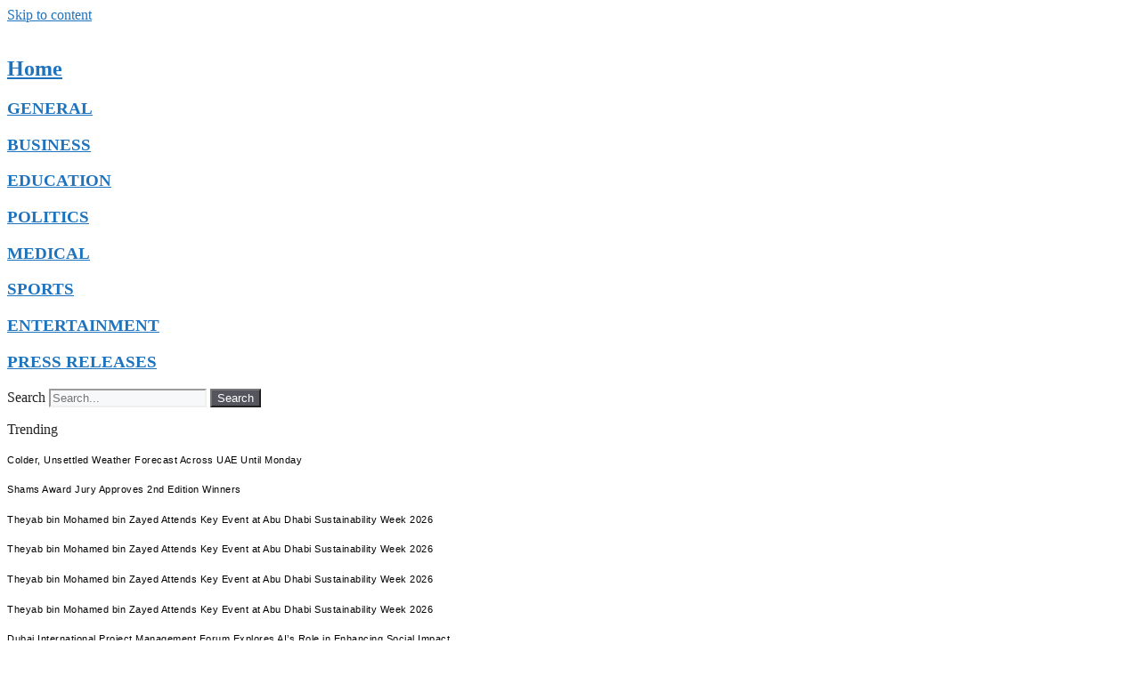

--- FILE ---
content_type: text/html; charset=UTF-8
request_url: https://sharjahnewsnetwork.com/the-occupation-seizes-money-during-the-storming-of-jericho/
body_size: 17420
content:
<!DOCTYPE html>
<html lang="en-US">
<head>
	<meta charset="UTF-8">
	<meta name='robots' content='index, follow, max-image-preview:large, max-snippet:-1, max-video-preview:-1' />
	<style>img:is([sizes="auto" i], [sizes^="auto," i]) { contain-intrinsic-size: 3000px 1500px }</style>
	<meta name="viewport" content="width=device-width, initial-scale=1">
	<!-- This site is optimized with the Yoast SEO plugin v26.7 - https://yoast.com/wordpress/plugins/seo/ -->
	<title>The occupation seizes money during the storming of Jericho | Sharjah News Network</title>
	<link rel="canonical" href="https://sharjahnewsnetwork.com/the-occupation-seizes-money-during-the-storming-of-jericho/" />
	<meta property="og:locale" content="en_US" />
	<meta property="og:type" content="article" />
	<meta property="og:title" content="The occupation seizes money during the storming of Jericho | Sharjah News Network" />
	<meta property="og:description" content="Jericho - Ma&#039;an - Israeli occupation forces stormed the city of Jericho on Tuesday, arrested a citizen and seized money from a money exchange shop. The occupation forces arrested citizen Jihad Salah Yaghi (35 years old) from Aqabat Jaber camp. They ..." />
	<meta property="og:url" content="https://sharjahnewsnetwork.com/the-occupation-seizes-money-during-the-storming-of-jericho/" />
	<meta property="og:site_name" content="Sharjah News Network" />
	<meta property="article:published_time" content="2024-07-09T00:00:00+00:00" />
	<meta property="og:image" content="https://sharjahnewsnetwork.com/wp-content/uploads/2023/02/Sharjah-News-Network.png" />
	<meta property="og:image:width" content="200" />
	<meta property="og:image:height" content="40" />
	<meta property="og:image:type" content="image/png" />
	<meta name="author" content="admin" />
	<meta name="twitter:card" content="summary_large_image" />
	<meta name="twitter:label1" content="Written by" />
	<meta name="twitter:data1" content="admin" />
	<script type="application/ld+json" class="yoast-schema-graph">{"@context":"https://schema.org","@graph":[{"@type":"Article","@id":"https://sharjahnewsnetwork.com/the-occupation-seizes-money-during-the-storming-of-jericho/#article","isPartOf":{"@id":"https://sharjahnewsnetwork.com/the-occupation-seizes-money-during-the-storming-of-jericho/"},"author":{"name":"admin","@id":"https://sharjahnewsnetwork.com/#/schema/person/8a9e7fcb3645480861063e62966b5267"},"headline":"The occupation seizes money during the storming of Jericho","datePublished":"2024-07-09T00:00:00+00:00","mainEntityOfPage":{"@id":"https://sharjahnewsnetwork.com/the-occupation-seizes-money-during-the-storming-of-jericho/"},"wordCount":69,"publisher":{"@id":"https://sharjahnewsnetwork.com/#organization"},"articleSection":["General"],"inLanguage":"en-US"},{"@type":"WebPage","@id":"https://sharjahnewsnetwork.com/the-occupation-seizes-money-during-the-storming-of-jericho/","url":"https://sharjahnewsnetwork.com/the-occupation-seizes-money-during-the-storming-of-jericho/","name":"The occupation seizes money during the storming of Jericho | Sharjah News Network","isPartOf":{"@id":"https://sharjahnewsnetwork.com/#website"},"datePublished":"2024-07-09T00:00:00+00:00","breadcrumb":{"@id":"https://sharjahnewsnetwork.com/the-occupation-seizes-money-during-the-storming-of-jericho/#breadcrumb"},"inLanguage":"en-US","potentialAction":[{"@type":"ReadAction","target":["https://sharjahnewsnetwork.com/the-occupation-seizes-money-during-the-storming-of-jericho/"]}]},{"@type":"BreadcrumbList","@id":"https://sharjahnewsnetwork.com/the-occupation-seizes-money-during-the-storming-of-jericho/#breadcrumb","itemListElement":[{"@type":"ListItem","position":1,"name":"Home","item":"https://sharjahnewsnetwork.com/"},{"@type":"ListItem","position":2,"name":"The occupation seizes money during the storming of Jericho"}]},{"@type":"WebSite","@id":"https://sharjahnewsnetwork.com/#website","url":"https://sharjahnewsnetwork.com/","name":"Sharjah News Network","description":"Connecting You to the Heart of Sharjah","publisher":{"@id":"https://sharjahnewsnetwork.com/#organization"},"potentialAction":[{"@type":"SearchAction","target":{"@type":"EntryPoint","urlTemplate":"https://sharjahnewsnetwork.com/?s={search_term_string}"},"query-input":{"@type":"PropertyValueSpecification","valueRequired":true,"valueName":"search_term_string"}}],"inLanguage":"en-US"},{"@type":"Organization","@id":"https://sharjahnewsnetwork.com/#organization","name":"Sharjah News Network","url":"https://sharjahnewsnetwork.com/","logo":{"@type":"ImageObject","inLanguage":"en-US","@id":"https://sharjahnewsnetwork.com/#/schema/logo/image/","url":"https://sharjahnewsnetwork.com/wp-content/uploads/2023/06/233.png","contentUrl":"https://sharjahnewsnetwork.com/wp-content/uploads/2023/06/233.png","width":394,"height":100,"caption":"Sharjah News Network"},"image":{"@id":"https://sharjahnewsnetwork.com/#/schema/logo/image/"}},{"@type":"Person","@id":"https://sharjahnewsnetwork.com/#/schema/person/8a9e7fcb3645480861063e62966b5267","name":"admin","image":{"@type":"ImageObject","inLanguage":"en-US","@id":"https://sharjahnewsnetwork.com/#/schema/person/image/","url":"https://secure.gravatar.com/avatar/d663762ed4113e2979a6c09bb61c9d834ca123f534468b2e15528cc1086d1b1d?s=96&d=mm&r=g","contentUrl":"https://secure.gravatar.com/avatar/d663762ed4113e2979a6c09bb61c9d834ca123f534468b2e15528cc1086d1b1d?s=96&d=mm&r=g","caption":"admin"},"url":"https://sharjahnewsnetwork.com/author/admin-ae/"}]}</script>
	<!-- / Yoast SEO plugin. -->


<link rel="alternate" type="application/rss+xml" title="Sharjah News Network &raquo; Feed" href="https://sharjahnewsnetwork.com/feed/" />
<link rel="alternate" type="application/rss+xml" title="Sharjah News Network &raquo; Comments Feed" href="https://sharjahnewsnetwork.com/comments/feed/" />
<script>
window._wpemojiSettings = {"baseUrl":"https:\/\/s.w.org\/images\/core\/emoji\/16.0.1\/72x72\/","ext":".png","svgUrl":"https:\/\/s.w.org\/images\/core\/emoji\/16.0.1\/svg\/","svgExt":".svg","source":{"concatemoji":"https:\/\/sharjahnewsnetwork.com\/wp-includes\/js\/wp-emoji-release.min.js?ver=6.8.3"}};
/*! This file is auto-generated */
!function(s,n){var o,i,e;function c(e){try{var t={supportTests:e,timestamp:(new Date).valueOf()};sessionStorage.setItem(o,JSON.stringify(t))}catch(e){}}function p(e,t,n){e.clearRect(0,0,e.canvas.width,e.canvas.height),e.fillText(t,0,0);var t=new Uint32Array(e.getImageData(0,0,e.canvas.width,e.canvas.height).data),a=(e.clearRect(0,0,e.canvas.width,e.canvas.height),e.fillText(n,0,0),new Uint32Array(e.getImageData(0,0,e.canvas.width,e.canvas.height).data));return t.every(function(e,t){return e===a[t]})}function u(e,t){e.clearRect(0,0,e.canvas.width,e.canvas.height),e.fillText(t,0,0);for(var n=e.getImageData(16,16,1,1),a=0;a<n.data.length;a++)if(0!==n.data[a])return!1;return!0}function f(e,t,n,a){switch(t){case"flag":return n(e,"\ud83c\udff3\ufe0f\u200d\u26a7\ufe0f","\ud83c\udff3\ufe0f\u200b\u26a7\ufe0f")?!1:!n(e,"\ud83c\udde8\ud83c\uddf6","\ud83c\udde8\u200b\ud83c\uddf6")&&!n(e,"\ud83c\udff4\udb40\udc67\udb40\udc62\udb40\udc65\udb40\udc6e\udb40\udc67\udb40\udc7f","\ud83c\udff4\u200b\udb40\udc67\u200b\udb40\udc62\u200b\udb40\udc65\u200b\udb40\udc6e\u200b\udb40\udc67\u200b\udb40\udc7f");case"emoji":return!a(e,"\ud83e\udedf")}return!1}function g(e,t,n,a){var r="undefined"!=typeof WorkerGlobalScope&&self instanceof WorkerGlobalScope?new OffscreenCanvas(300,150):s.createElement("canvas"),o=r.getContext("2d",{willReadFrequently:!0}),i=(o.textBaseline="top",o.font="600 32px Arial",{});return e.forEach(function(e){i[e]=t(o,e,n,a)}),i}function t(e){var t=s.createElement("script");t.src=e,t.defer=!0,s.head.appendChild(t)}"undefined"!=typeof Promise&&(o="wpEmojiSettingsSupports",i=["flag","emoji"],n.supports={everything:!0,everythingExceptFlag:!0},e=new Promise(function(e){s.addEventListener("DOMContentLoaded",e,{once:!0})}),new Promise(function(t){var n=function(){try{var e=JSON.parse(sessionStorage.getItem(o));if("object"==typeof e&&"number"==typeof e.timestamp&&(new Date).valueOf()<e.timestamp+604800&&"object"==typeof e.supportTests)return e.supportTests}catch(e){}return null}();if(!n){if("undefined"!=typeof Worker&&"undefined"!=typeof OffscreenCanvas&&"undefined"!=typeof URL&&URL.createObjectURL&&"undefined"!=typeof Blob)try{var e="postMessage("+g.toString()+"("+[JSON.stringify(i),f.toString(),p.toString(),u.toString()].join(",")+"));",a=new Blob([e],{type:"text/javascript"}),r=new Worker(URL.createObjectURL(a),{name:"wpTestEmojiSupports"});return void(r.onmessage=function(e){c(n=e.data),r.terminate(),t(n)})}catch(e){}c(n=g(i,f,p,u))}t(n)}).then(function(e){for(var t in e)n.supports[t]=e[t],n.supports.everything=n.supports.everything&&n.supports[t],"flag"!==t&&(n.supports.everythingExceptFlag=n.supports.everythingExceptFlag&&n.supports[t]);n.supports.everythingExceptFlag=n.supports.everythingExceptFlag&&!n.supports.flag,n.DOMReady=!1,n.readyCallback=function(){n.DOMReady=!0}}).then(function(){return e}).then(function(){var e;n.supports.everything||(n.readyCallback(),(e=n.source||{}).concatemoji?t(e.concatemoji):e.wpemoji&&e.twemoji&&(t(e.twemoji),t(e.wpemoji)))}))}((window,document),window._wpemojiSettings);
</script>

<style id='wp-emoji-styles-inline-css'>

	img.wp-smiley, img.emoji {
		display: inline !important;
		border: none !important;
		box-shadow: none !important;
		height: 1em !important;
		width: 1em !important;
		margin: 0 0.07em !important;
		vertical-align: -0.1em !important;
		background: none !important;
		padding: 0 !important;
	}
</style>
<link rel='stylesheet' id='wp-block-library-css' href='https://sharjahnewsnetwork.com/wp-includes/css/dist/block-library/style.min.css?ver=6.8.3' media='all' />
<style id='classic-theme-styles-inline-css'>
/*! This file is auto-generated */
.wp-block-button__link{color:#fff;background-color:#32373c;border-radius:9999px;box-shadow:none;text-decoration:none;padding:calc(.667em + 2px) calc(1.333em + 2px);font-size:1.125em}.wp-block-file__button{background:#32373c;color:#fff;text-decoration:none}
</style>
<style id='global-styles-inline-css'>
:root{--wp--preset--aspect-ratio--square: 1;--wp--preset--aspect-ratio--4-3: 4/3;--wp--preset--aspect-ratio--3-4: 3/4;--wp--preset--aspect-ratio--3-2: 3/2;--wp--preset--aspect-ratio--2-3: 2/3;--wp--preset--aspect-ratio--16-9: 16/9;--wp--preset--aspect-ratio--9-16: 9/16;--wp--preset--color--black: #000000;--wp--preset--color--cyan-bluish-gray: #abb8c3;--wp--preset--color--white: #ffffff;--wp--preset--color--pale-pink: #f78da7;--wp--preset--color--vivid-red: #cf2e2e;--wp--preset--color--luminous-vivid-orange: #ff6900;--wp--preset--color--luminous-vivid-amber: #fcb900;--wp--preset--color--light-green-cyan: #7bdcb5;--wp--preset--color--vivid-green-cyan: #00d084;--wp--preset--color--pale-cyan-blue: #8ed1fc;--wp--preset--color--vivid-cyan-blue: #0693e3;--wp--preset--color--vivid-purple: #9b51e0;--wp--preset--color--contrast: var(--contrast);--wp--preset--color--contrast-2: var(--contrast-2);--wp--preset--color--contrast-3: var(--contrast-3);--wp--preset--color--base: var(--base);--wp--preset--color--base-2: var(--base-2);--wp--preset--color--base-3: var(--base-3);--wp--preset--color--accent: var(--accent);--wp--preset--gradient--vivid-cyan-blue-to-vivid-purple: linear-gradient(135deg,rgba(6,147,227,1) 0%,rgb(155,81,224) 100%);--wp--preset--gradient--light-green-cyan-to-vivid-green-cyan: linear-gradient(135deg,rgb(122,220,180) 0%,rgb(0,208,130) 100%);--wp--preset--gradient--luminous-vivid-amber-to-luminous-vivid-orange: linear-gradient(135deg,rgba(252,185,0,1) 0%,rgba(255,105,0,1) 100%);--wp--preset--gradient--luminous-vivid-orange-to-vivid-red: linear-gradient(135deg,rgba(255,105,0,1) 0%,rgb(207,46,46) 100%);--wp--preset--gradient--very-light-gray-to-cyan-bluish-gray: linear-gradient(135deg,rgb(238,238,238) 0%,rgb(169,184,195) 100%);--wp--preset--gradient--cool-to-warm-spectrum: linear-gradient(135deg,rgb(74,234,220) 0%,rgb(151,120,209) 20%,rgb(207,42,186) 40%,rgb(238,44,130) 60%,rgb(251,105,98) 80%,rgb(254,248,76) 100%);--wp--preset--gradient--blush-light-purple: linear-gradient(135deg,rgb(255,206,236) 0%,rgb(152,150,240) 100%);--wp--preset--gradient--blush-bordeaux: linear-gradient(135deg,rgb(254,205,165) 0%,rgb(254,45,45) 50%,rgb(107,0,62) 100%);--wp--preset--gradient--luminous-dusk: linear-gradient(135deg,rgb(255,203,112) 0%,rgb(199,81,192) 50%,rgb(65,88,208) 100%);--wp--preset--gradient--pale-ocean: linear-gradient(135deg,rgb(255,245,203) 0%,rgb(182,227,212) 50%,rgb(51,167,181) 100%);--wp--preset--gradient--electric-grass: linear-gradient(135deg,rgb(202,248,128) 0%,rgb(113,206,126) 100%);--wp--preset--gradient--midnight: linear-gradient(135deg,rgb(2,3,129) 0%,rgb(40,116,252) 100%);--wp--preset--font-size--small: 13px;--wp--preset--font-size--medium: 20px;--wp--preset--font-size--large: 36px;--wp--preset--font-size--x-large: 42px;--wp--preset--spacing--20: 0.44rem;--wp--preset--spacing--30: 0.67rem;--wp--preset--spacing--40: 1rem;--wp--preset--spacing--50: 1.5rem;--wp--preset--spacing--60: 2.25rem;--wp--preset--spacing--70: 3.38rem;--wp--preset--spacing--80: 5.06rem;--wp--preset--shadow--natural: 6px 6px 9px rgba(0, 0, 0, 0.2);--wp--preset--shadow--deep: 12px 12px 50px rgba(0, 0, 0, 0.4);--wp--preset--shadow--sharp: 6px 6px 0px rgba(0, 0, 0, 0.2);--wp--preset--shadow--outlined: 6px 6px 0px -3px rgba(255, 255, 255, 1), 6px 6px rgba(0, 0, 0, 1);--wp--preset--shadow--crisp: 6px 6px 0px rgba(0, 0, 0, 1);}:where(.is-layout-flex){gap: 0.5em;}:where(.is-layout-grid){gap: 0.5em;}body .is-layout-flex{display: flex;}.is-layout-flex{flex-wrap: wrap;align-items: center;}.is-layout-flex > :is(*, div){margin: 0;}body .is-layout-grid{display: grid;}.is-layout-grid > :is(*, div){margin: 0;}:where(.wp-block-columns.is-layout-flex){gap: 2em;}:where(.wp-block-columns.is-layout-grid){gap: 2em;}:where(.wp-block-post-template.is-layout-flex){gap: 1.25em;}:where(.wp-block-post-template.is-layout-grid){gap: 1.25em;}.has-black-color{color: var(--wp--preset--color--black) !important;}.has-cyan-bluish-gray-color{color: var(--wp--preset--color--cyan-bluish-gray) !important;}.has-white-color{color: var(--wp--preset--color--white) !important;}.has-pale-pink-color{color: var(--wp--preset--color--pale-pink) !important;}.has-vivid-red-color{color: var(--wp--preset--color--vivid-red) !important;}.has-luminous-vivid-orange-color{color: var(--wp--preset--color--luminous-vivid-orange) !important;}.has-luminous-vivid-amber-color{color: var(--wp--preset--color--luminous-vivid-amber) !important;}.has-light-green-cyan-color{color: var(--wp--preset--color--light-green-cyan) !important;}.has-vivid-green-cyan-color{color: var(--wp--preset--color--vivid-green-cyan) !important;}.has-pale-cyan-blue-color{color: var(--wp--preset--color--pale-cyan-blue) !important;}.has-vivid-cyan-blue-color{color: var(--wp--preset--color--vivid-cyan-blue) !important;}.has-vivid-purple-color{color: var(--wp--preset--color--vivid-purple) !important;}.has-black-background-color{background-color: var(--wp--preset--color--black) !important;}.has-cyan-bluish-gray-background-color{background-color: var(--wp--preset--color--cyan-bluish-gray) !important;}.has-white-background-color{background-color: var(--wp--preset--color--white) !important;}.has-pale-pink-background-color{background-color: var(--wp--preset--color--pale-pink) !important;}.has-vivid-red-background-color{background-color: var(--wp--preset--color--vivid-red) !important;}.has-luminous-vivid-orange-background-color{background-color: var(--wp--preset--color--luminous-vivid-orange) !important;}.has-luminous-vivid-amber-background-color{background-color: var(--wp--preset--color--luminous-vivid-amber) !important;}.has-light-green-cyan-background-color{background-color: var(--wp--preset--color--light-green-cyan) !important;}.has-vivid-green-cyan-background-color{background-color: var(--wp--preset--color--vivid-green-cyan) !important;}.has-pale-cyan-blue-background-color{background-color: var(--wp--preset--color--pale-cyan-blue) !important;}.has-vivid-cyan-blue-background-color{background-color: var(--wp--preset--color--vivid-cyan-blue) !important;}.has-vivid-purple-background-color{background-color: var(--wp--preset--color--vivid-purple) !important;}.has-black-border-color{border-color: var(--wp--preset--color--black) !important;}.has-cyan-bluish-gray-border-color{border-color: var(--wp--preset--color--cyan-bluish-gray) !important;}.has-white-border-color{border-color: var(--wp--preset--color--white) !important;}.has-pale-pink-border-color{border-color: var(--wp--preset--color--pale-pink) !important;}.has-vivid-red-border-color{border-color: var(--wp--preset--color--vivid-red) !important;}.has-luminous-vivid-orange-border-color{border-color: var(--wp--preset--color--luminous-vivid-orange) !important;}.has-luminous-vivid-amber-border-color{border-color: var(--wp--preset--color--luminous-vivid-amber) !important;}.has-light-green-cyan-border-color{border-color: var(--wp--preset--color--light-green-cyan) !important;}.has-vivid-green-cyan-border-color{border-color: var(--wp--preset--color--vivid-green-cyan) !important;}.has-pale-cyan-blue-border-color{border-color: var(--wp--preset--color--pale-cyan-blue) !important;}.has-vivid-cyan-blue-border-color{border-color: var(--wp--preset--color--vivid-cyan-blue) !important;}.has-vivid-purple-border-color{border-color: var(--wp--preset--color--vivid-purple) !important;}.has-vivid-cyan-blue-to-vivid-purple-gradient-background{background: var(--wp--preset--gradient--vivid-cyan-blue-to-vivid-purple) !important;}.has-light-green-cyan-to-vivid-green-cyan-gradient-background{background: var(--wp--preset--gradient--light-green-cyan-to-vivid-green-cyan) !important;}.has-luminous-vivid-amber-to-luminous-vivid-orange-gradient-background{background: var(--wp--preset--gradient--luminous-vivid-amber-to-luminous-vivid-orange) !important;}.has-luminous-vivid-orange-to-vivid-red-gradient-background{background: var(--wp--preset--gradient--luminous-vivid-orange-to-vivid-red) !important;}.has-very-light-gray-to-cyan-bluish-gray-gradient-background{background: var(--wp--preset--gradient--very-light-gray-to-cyan-bluish-gray) !important;}.has-cool-to-warm-spectrum-gradient-background{background: var(--wp--preset--gradient--cool-to-warm-spectrum) !important;}.has-blush-light-purple-gradient-background{background: var(--wp--preset--gradient--blush-light-purple) !important;}.has-blush-bordeaux-gradient-background{background: var(--wp--preset--gradient--blush-bordeaux) !important;}.has-luminous-dusk-gradient-background{background: var(--wp--preset--gradient--luminous-dusk) !important;}.has-pale-ocean-gradient-background{background: var(--wp--preset--gradient--pale-ocean) !important;}.has-electric-grass-gradient-background{background: var(--wp--preset--gradient--electric-grass) !important;}.has-midnight-gradient-background{background: var(--wp--preset--gradient--midnight) !important;}.has-small-font-size{font-size: var(--wp--preset--font-size--small) !important;}.has-medium-font-size{font-size: var(--wp--preset--font-size--medium) !important;}.has-large-font-size{font-size: var(--wp--preset--font-size--large) !important;}.has-x-large-font-size{font-size: var(--wp--preset--font-size--x-large) !important;}
:where(.wp-block-post-template.is-layout-flex){gap: 1.25em;}:where(.wp-block-post-template.is-layout-grid){gap: 1.25em;}
:where(.wp-block-columns.is-layout-flex){gap: 2em;}:where(.wp-block-columns.is-layout-grid){gap: 2em;}
:root :where(.wp-block-pullquote){font-size: 1.5em;line-height: 1.6;}
</style>
<link rel='stylesheet' id='dashicons-css' href='https://sharjahnewsnetwork.com/wp-includes/css/dashicons.min.css?ver=6.8.3' media='all' />
<link rel='stylesheet' id='admin-bar-css' href='https://sharjahnewsnetwork.com/wp-includes/css/admin-bar.min.css?ver=6.8.3' media='all' />
<style id='admin-bar-inline-css'>

    /* Hide CanvasJS credits for P404 charts specifically */
    #p404RedirectChart .canvasjs-chart-credit {
        display: none !important;
    }
    
    #p404RedirectChart canvas {
        border-radius: 6px;
    }

    .p404-redirect-adminbar-weekly-title {
        font-weight: bold;
        font-size: 14px;
        color: #fff;
        margin-bottom: 6px;
    }

    #wpadminbar #wp-admin-bar-p404_free_top_button .ab-icon:before {
        content: "\f103";
        color: #dc3545;
        top: 3px;
    }
    
    #wp-admin-bar-p404_free_top_button .ab-item {
        min-width: 80px !important;
        padding: 0px !important;
    }
    
    /* Ensure proper positioning and z-index for P404 dropdown */
    .p404-redirect-adminbar-dropdown-wrap { 
        min-width: 0; 
        padding: 0;
        position: static !important;
    }
    
    #wpadminbar #wp-admin-bar-p404_free_top_button_dropdown {
        position: static !important;
    }
    
    #wpadminbar #wp-admin-bar-p404_free_top_button_dropdown .ab-item {
        padding: 0 !important;
        margin: 0 !important;
    }
    
    .p404-redirect-dropdown-container {
        min-width: 340px;
        padding: 18px 18px 12px 18px;
        background: #23282d !important;
        color: #fff;
        border-radius: 12px;
        box-shadow: 0 8px 32px rgba(0,0,0,0.25);
        margin-top: 10px;
        position: relative !important;
        z-index: 999999 !important;
        display: block !important;
        border: 1px solid #444;
    }
    
    /* Ensure P404 dropdown appears on hover */
    #wpadminbar #wp-admin-bar-p404_free_top_button .p404-redirect-dropdown-container { 
        display: none !important;
    }
    
    #wpadminbar #wp-admin-bar-p404_free_top_button:hover .p404-redirect-dropdown-container { 
        display: block !important;
    }
    
    #wpadminbar #wp-admin-bar-p404_free_top_button:hover #wp-admin-bar-p404_free_top_button_dropdown .p404-redirect-dropdown-container {
        display: block !important;
    }
    
    .p404-redirect-card {
        background: #2c3338;
        border-radius: 8px;
        padding: 18px 18px 12px 18px;
        box-shadow: 0 2px 8px rgba(0,0,0,0.07);
        display: flex;
        flex-direction: column;
        align-items: flex-start;
        border: 1px solid #444;
    }
    
    .p404-redirect-btn {
        display: inline-block;
        background: #dc3545;
        color: #fff !important;
        font-weight: bold;
        padding: 5px 22px;
        border-radius: 8px;
        text-decoration: none;
        font-size: 17px;
        transition: background 0.2s, box-shadow 0.2s;
        margin-top: 8px;
        box-shadow: 0 2px 8px rgba(220,53,69,0.15);
        text-align: center;
        line-height: 1.6;
    }
    
    .p404-redirect-btn:hover {
        background: #c82333;
        color: #fff !important;
        box-shadow: 0 4px 16px rgba(220,53,69,0.25);
    }
    
    /* Prevent conflicts with other admin bar dropdowns */
    #wpadminbar .ab-top-menu > li:hover > .ab-item,
    #wpadminbar .ab-top-menu > li.hover > .ab-item {
        z-index: auto;
    }
    
    #wpadminbar #wp-admin-bar-p404_free_top_button:hover > .ab-item {
        z-index: 999998 !important;
    }
    
</style>
<link rel='stylesheet' id='contact-form-7-css' href='https://sharjahnewsnetwork.com/wp-content/plugins/contact-form-7/includes/css/styles.css?ver=6.1.4' media='all' />
<link rel='stylesheet' id='generate-style-css' href='https://sharjahnewsnetwork.com/wp-content/themes/generatepress/assets/css/main.min.css?ver=3.6.1' media='all' />
<style id='generate-style-inline-css'>
body{background-color:var(--base-3);color:var(--contrast);}a{color:var(--accent);}a{text-decoration:underline;}.entry-title a, .site-branding a, a.button, .wp-block-button__link, .main-navigation a{text-decoration:none;}a:hover, a:focus, a:active{color:var(--contrast);}.wp-block-group__inner-container{max-width:1200px;margin-left:auto;margin-right:auto;}:root{--contrast:#222222;--contrast-2:#575760;--contrast-3:#b2b2be;--base:#f0f0f0;--base-2:#f7f8f9;--base-3:#ffffff;--accent:#1e73be;}:root .has-contrast-color{color:var(--contrast);}:root .has-contrast-background-color{background-color:var(--contrast);}:root .has-contrast-2-color{color:var(--contrast-2);}:root .has-contrast-2-background-color{background-color:var(--contrast-2);}:root .has-contrast-3-color{color:var(--contrast-3);}:root .has-contrast-3-background-color{background-color:var(--contrast-3);}:root .has-base-color{color:var(--base);}:root .has-base-background-color{background-color:var(--base);}:root .has-base-2-color{color:var(--base-2);}:root .has-base-2-background-color{background-color:var(--base-2);}:root .has-base-3-color{color:var(--base-3);}:root .has-base-3-background-color{background-color:var(--base-3);}:root .has-accent-color{color:var(--accent);}:root .has-accent-background-color{background-color:var(--accent);}.top-bar{background-color:#636363;color:#ffffff;}.top-bar a{color:#ffffff;}.top-bar a:hover{color:#303030;}.site-header{background-color:var(--base-3);}.main-title a,.main-title a:hover{color:var(--contrast);}.site-description{color:var(--contrast-2);}.mobile-menu-control-wrapper .menu-toggle,.mobile-menu-control-wrapper .menu-toggle:hover,.mobile-menu-control-wrapper .menu-toggle:focus,.has-inline-mobile-toggle #site-navigation.toggled{background-color:rgba(0, 0, 0, 0.02);}.main-navigation,.main-navigation ul ul{background-color:var(--base-3);}.main-navigation .main-nav ul li a, .main-navigation .menu-toggle, .main-navigation .menu-bar-items{color:var(--contrast);}.main-navigation .main-nav ul li:not([class*="current-menu-"]):hover > a, .main-navigation .main-nav ul li:not([class*="current-menu-"]):focus > a, .main-navigation .main-nav ul li.sfHover:not([class*="current-menu-"]) > a, .main-navigation .menu-bar-item:hover > a, .main-navigation .menu-bar-item.sfHover > a{color:var(--accent);}button.menu-toggle:hover,button.menu-toggle:focus{color:var(--contrast);}.main-navigation .main-nav ul li[class*="current-menu-"] > a{color:var(--accent);}.navigation-search input[type="search"],.navigation-search input[type="search"]:active, .navigation-search input[type="search"]:focus, .main-navigation .main-nav ul li.search-item.active > a, .main-navigation .menu-bar-items .search-item.active > a{color:var(--accent);}.main-navigation ul ul{background-color:var(--base);}.separate-containers .inside-article, .separate-containers .comments-area, .separate-containers .page-header, .one-container .container, .separate-containers .paging-navigation, .inside-page-header{background-color:var(--base-3);}.entry-title a{color:var(--contrast);}.entry-title a:hover{color:var(--contrast-2);}.entry-meta{color:var(--contrast-2);}.sidebar .widget{background-color:var(--base-3);}.footer-widgets{background-color:var(--base-3);}.site-info{background-color:var(--base-3);}input[type="text"],input[type="email"],input[type="url"],input[type="password"],input[type="search"],input[type="tel"],input[type="number"],textarea,select{color:var(--contrast);background-color:var(--base-2);border-color:var(--base);}input[type="text"]:focus,input[type="email"]:focus,input[type="url"]:focus,input[type="password"]:focus,input[type="search"]:focus,input[type="tel"]:focus,input[type="number"]:focus,textarea:focus,select:focus{color:var(--contrast);background-color:var(--base-2);border-color:var(--contrast-3);}button,html input[type="button"],input[type="reset"],input[type="submit"],a.button,a.wp-block-button__link:not(.has-background){color:#ffffff;background-color:#55555e;}button:hover,html input[type="button"]:hover,input[type="reset"]:hover,input[type="submit"]:hover,a.button:hover,button:focus,html input[type="button"]:focus,input[type="reset"]:focus,input[type="submit"]:focus,a.button:focus,a.wp-block-button__link:not(.has-background):active,a.wp-block-button__link:not(.has-background):focus,a.wp-block-button__link:not(.has-background):hover{color:#ffffff;background-color:#3f4047;}a.generate-back-to-top{background-color:rgba( 0,0,0,0.4 );color:#ffffff;}a.generate-back-to-top:hover,a.generate-back-to-top:focus{background-color:rgba( 0,0,0,0.6 );color:#ffffff;}:root{--gp-search-modal-bg-color:var(--base-3);--gp-search-modal-text-color:var(--contrast);--gp-search-modal-overlay-bg-color:rgba(0,0,0,0.2);}@media (max-width:768px){.main-navigation .menu-bar-item:hover > a, .main-navigation .menu-bar-item.sfHover > a{background:none;color:var(--contrast);}}.nav-below-header .main-navigation .inside-navigation.grid-container, .nav-above-header .main-navigation .inside-navigation.grid-container{padding:0px 20px 0px 20px;}.site-main .wp-block-group__inner-container{padding:40px;}.separate-containers .paging-navigation{padding-top:20px;padding-bottom:20px;}.entry-content .alignwide, body:not(.no-sidebar) .entry-content .alignfull{margin-left:-40px;width:calc(100% + 80px);max-width:calc(100% + 80px);}.rtl .menu-item-has-children .dropdown-menu-toggle{padding-left:20px;}.rtl .main-navigation .main-nav ul li.menu-item-has-children > a{padding-right:20px;}@media (max-width:768px){.separate-containers .inside-article, .separate-containers .comments-area, .separate-containers .page-header, .separate-containers .paging-navigation, .one-container .site-content, .inside-page-header{padding:30px;}.site-main .wp-block-group__inner-container{padding:30px;}.inside-top-bar{padding-right:30px;padding-left:30px;}.inside-header{padding-right:30px;padding-left:30px;}.widget-area .widget{padding-top:30px;padding-right:30px;padding-bottom:30px;padding-left:30px;}.footer-widgets-container{padding-top:30px;padding-right:30px;padding-bottom:30px;padding-left:30px;}.inside-site-info{padding-right:30px;padding-left:30px;}.entry-content .alignwide, body:not(.no-sidebar) .entry-content .alignfull{margin-left:-30px;width:calc(100% + 60px);max-width:calc(100% + 60px);}.one-container .site-main .paging-navigation{margin-bottom:20px;}}/* End cached CSS */.is-right-sidebar{width:30%;}.is-left-sidebar{width:30%;}.site-content .content-area{width:70%;}@media (max-width:768px){.main-navigation .menu-toggle,.sidebar-nav-mobile:not(#sticky-placeholder){display:block;}.main-navigation ul,.gen-sidebar-nav,.main-navigation:not(.slideout-navigation):not(.toggled) .main-nav > ul,.has-inline-mobile-toggle #site-navigation .inside-navigation > *:not(.navigation-search):not(.main-nav){display:none;}.nav-align-right .inside-navigation,.nav-align-center .inside-navigation{justify-content:space-between;}.has-inline-mobile-toggle .mobile-menu-control-wrapper{display:flex;flex-wrap:wrap;}.has-inline-mobile-toggle .inside-header{flex-direction:row;text-align:left;flex-wrap:wrap;}.has-inline-mobile-toggle .header-widget,.has-inline-mobile-toggle #site-navigation{flex-basis:100%;}.nav-float-left .has-inline-mobile-toggle #site-navigation{order:10;}}
.elementor-template-full-width .site-content{display:block;}
</style>
<link rel='stylesheet' id='elementor-icons-css' href='https://sharjahnewsnetwork.com/wp-content/plugins/elementor/assets/lib/eicons/css/elementor-icons.min.css?ver=5.45.0' media='all' />
<link rel='stylesheet' id='elementor-frontend-css' href='https://sharjahnewsnetwork.com/wp-content/plugins/elementor/assets/css/frontend.min.css?ver=3.34.1' media='all' />
<link rel='stylesheet' id='elementor-post-125095-css' href='https://sharjahnewsnetwork.com/wp-content/uploads/elementor/css/post-125095.css?ver=1768220225' media='all' />
<link rel='stylesheet' id='elementor-pro-css' href='https://sharjahnewsnetwork.com/wp-content/plugins/elementor-pro/assets/css/frontend.min.css?ver=3.22.0' media='all' />
<link rel='stylesheet' id='elementor-post-125099-css' href='https://sharjahnewsnetwork.com/wp-content/uploads/elementor/css/post-125099.css?ver=1768220225' media='all' />
<link rel='stylesheet' id='elementor-post-125158-css' href='https://sharjahnewsnetwork.com/wp-content/uploads/elementor/css/post-125158.css?ver=1768218502' media='all' />
<link rel='stylesheet' id='elementor-post-125368-css' href='https://sharjahnewsnetwork.com/wp-content/uploads/elementor/css/post-125368.css?ver=1768218502' media='all' />
<link rel='stylesheet' id='elementor-gf-local-roboto-css' href='https://sharjahnewsnetwork.com/wp-content/uploads/elementor/google-fonts/css/roboto.css?ver=1756185438' media='all' />
<link rel='stylesheet' id='elementor-gf-local-robotoslab-css' href='https://sharjahnewsnetwork.com/wp-content/uploads/elementor/google-fonts/css/robotoslab.css?ver=1756185451' media='all' />
<link rel='stylesheet' id='elementor-gf-local-montserrat-css' href='https://sharjahnewsnetwork.com/wp-content/uploads/elementor/google-fonts/css/montserrat.css?ver=1756185475' media='all' />
<link rel='stylesheet' id='elementor-icons-shared-0-css' href='https://sharjahnewsnetwork.com/wp-content/plugins/elementor/assets/lib/font-awesome/css/fontawesome.min.css?ver=5.15.3' media='all' />
<link rel='stylesheet' id='elementor-icons-fa-solid-css' href='https://sharjahnewsnetwork.com/wp-content/plugins/elementor/assets/lib/font-awesome/css/solid.min.css?ver=5.15.3' media='all' />
<link rel='stylesheet' id='elementor-icons-fa-regular-css' href='https://sharjahnewsnetwork.com/wp-content/plugins/elementor/assets/lib/font-awesome/css/regular.min.css?ver=5.15.3' media='all' />
<link rel="https://api.w.org/" href="https://sharjahnewsnetwork.com/wp-json/" /><link rel="alternate" title="JSON" type="application/json" href="https://sharjahnewsnetwork.com/wp-json/wp/v2/posts/209967" /><link rel="EditURI" type="application/rsd+xml" title="RSD" href="https://sharjahnewsnetwork.com/xmlrpc.php?rsd" />
<meta name="generator" content="WordPress 6.8.3" />
<link rel='shortlink' href='https://sharjahnewsnetwork.com/?p=209967' />
<link rel="alternate" title="oEmbed (JSON)" type="application/json+oembed" href="https://sharjahnewsnetwork.com/wp-json/oembed/1.0/embed?url=https%3A%2F%2Fsharjahnewsnetwork.com%2Fthe-occupation-seizes-money-during-the-storming-of-jericho%2F" />
<link rel="alternate" title="oEmbed (XML)" type="text/xml+oembed" href="https://sharjahnewsnetwork.com/wp-json/oembed/1.0/embed?url=https%3A%2F%2Fsharjahnewsnetwork.com%2Fthe-occupation-seizes-money-during-the-storming-of-jericho%2F&#038;format=xml" />
<meta name="generator" content="Elementor 3.34.1; features: additional_custom_breakpoints; settings: css_print_method-external, google_font-enabled, font_display-swap">
			<style>
				.e-con.e-parent:nth-of-type(n+4):not(.e-lazyloaded):not(.e-no-lazyload),
				.e-con.e-parent:nth-of-type(n+4):not(.e-lazyloaded):not(.e-no-lazyload) * {
					background-image: none !important;
				}
				@media screen and (max-height: 1024px) {
					.e-con.e-parent:nth-of-type(n+3):not(.e-lazyloaded):not(.e-no-lazyload),
					.e-con.e-parent:nth-of-type(n+3):not(.e-lazyloaded):not(.e-no-lazyload) * {
						background-image: none !important;
					}
				}
				@media screen and (max-height: 640px) {
					.e-con.e-parent:nth-of-type(n+2):not(.e-lazyloaded):not(.e-no-lazyload),
					.e-con.e-parent:nth-of-type(n+2):not(.e-lazyloaded):not(.e-no-lazyload) * {
						background-image: none !important;
					}
				}
			</style>
			<link rel="icon" href="https://sharjahnewsnetwork.com/wp-content/uploads/2023/02/cropped-Sharjah-News-Network-32x32.png" sizes="32x32" />
<link rel="icon" href="https://sharjahnewsnetwork.com/wp-content/uploads/2023/02/cropped-Sharjah-News-Network-192x192.png" sizes="192x192" />
<link rel="apple-touch-icon" href="https://sharjahnewsnetwork.com/wp-content/uploads/2023/02/cropped-Sharjah-News-Network-180x180.png" />
<meta name="msapplication-TileImage" content="https://sharjahnewsnetwork.com/wp-content/uploads/2023/02/cropped-Sharjah-News-Network-270x270.png" />
</head>

<body class="wp-singular post-template-default single single-post postid-209967 single-format-standard wp-custom-logo wp-embed-responsive wp-theme-generatepress right-sidebar nav-float-right separate-containers header-aligned-left dropdown-hover elementor-default elementor-template-full-width elementor-kit-125095 elementor-page-125368 full-width-content" itemtype="https://schema.org/Blog" itemscope>
	<a class="screen-reader-text skip-link" href="#content" title="Skip to content">Skip to content</a>		<div data-elementor-type="header" data-elementor-id="125099" class="elementor elementor-125099 elementor-location-header" data-elementor-post-type="elementor_library">
					<section class="elementor-section elementor-top-section elementor-element elementor-element-6a08b5f elementor-hidden-tablet elementor-hidden-mobile elementor-section-boxed elementor-section-height-default elementor-section-height-default" data-id="6a08b5f" data-element_type="section">
						<div class="elementor-container elementor-column-gap-default">
					<div class="elementor-column elementor-col-33 elementor-top-column elementor-element elementor-element-ebdcf79" data-id="ebdcf79" data-element_type="column">
			<div class="elementor-widget-wrap">
							</div>
		</div>
				<div class="elementor-column elementor-col-33 elementor-top-column elementor-element elementor-element-85bb8c6" data-id="85bb8c6" data-element_type="column">
			<div class="elementor-widget-wrap elementor-element-populated">
						<div class="elementor-element elementor-element-41e4874 elementor-widget elementor-widget-theme-site-logo elementor-widget-image" data-id="41e4874" data-element_type="widget" data-widget_type="theme-site-logo.default">
				<div class="elementor-widget-container">
											<a href="https://sharjahnewsnetwork.com">
			<img width="394" height="100" src="https://sharjahnewsnetwork.com/wp-content/uploads/2023/06/233.png" class="attachment-full size-full wp-image-275625" alt="" srcset="https://sharjahnewsnetwork.com/wp-content/uploads/2023/06/233.png 394w, https://sharjahnewsnetwork.com/wp-content/uploads/2023/06/233-300x76.png 300w" sizes="(max-width: 394px) 100vw, 394px" />				</a>
											</div>
				</div>
					</div>
		</div>
				<div class="elementor-column elementor-col-33 elementor-top-column elementor-element elementor-element-266925b" data-id="266925b" data-element_type="column">
			<div class="elementor-widget-wrap">
							</div>
		</div>
					</div>
		</section>
				<section class="elementor-section elementor-top-section elementor-element elementor-element-23a928a elementor-hidden-tablet elementor-hidden-mobile elementor-section-boxed elementor-section-height-default elementor-section-height-default" data-id="23a928a" data-element_type="section">
						<div class="elementor-container elementor-column-gap-default">
					<div class="elementor-column elementor-col-50 elementor-top-column elementor-element elementor-element-8b73974" data-id="8b73974" data-element_type="column" data-settings="{&quot;background_background&quot;:&quot;classic&quot;}">
			<div class="elementor-widget-wrap elementor-element-populated">
						<div class="elementor-element elementor-element-9ba2769 elementor-widget elementor-widget-heading" data-id="9ba2769" data-element_type="widget" data-widget_type="heading.default">
				<div class="elementor-widget-container">
					<h2 class="elementor-heading-title elementor-size-default"><a href="https://sharjahnewsnetwork.com/">Home</a></h2>				</div>
				</div>
					</div>
		</div>
				<div class="elementor-column elementor-col-50 elementor-top-column elementor-element elementor-element-1556ff8" data-id="1556ff8" data-element_type="column">
			<div class="elementor-widget-wrap elementor-element-populated">
						<section class="elementor-section elementor-inner-section elementor-element elementor-element-3c71e4c elementor-section-full_width elementor-section-height-default elementor-section-height-default" data-id="3c71e4c" data-element_type="section">
						<div class="elementor-container elementor-column-gap-default">
					<div class="elementor-column elementor-col-11 elementor-inner-column elementor-element elementor-element-936b17f" data-id="936b17f" data-element_type="column">
			<div class="elementor-widget-wrap elementor-element-populated">
						<div class="elementor-element elementor-element-4b7f7d5 elementor-widget elementor-widget-heading" data-id="4b7f7d5" data-element_type="widget" data-widget_type="heading.default">
				<div class="elementor-widget-container">
					<h3 class="elementor-heading-title elementor-size-default"><a href="https://sharjahnewsnetwork.com/category/general/">GENERAL</a></h3>				</div>
				</div>
					</div>
		</div>
				<div class="elementor-column elementor-col-11 elementor-inner-column elementor-element elementor-element-b94180d" data-id="b94180d" data-element_type="column" data-settings="{&quot;background_background&quot;:&quot;classic&quot;}">
			<div class="elementor-widget-wrap elementor-element-populated">
						<div class="elementor-element elementor-element-5d6bfa9 elementor-widget elementor-widget-heading" data-id="5d6bfa9" data-element_type="widget" data-widget_type="heading.default">
				<div class="elementor-widget-container">
					<h3 class="elementor-heading-title elementor-size-default"><a href="https://sharjahnewsnetwork.com/category/production/">BUSINESS</a></h3>				</div>
				</div>
					</div>
		</div>
				<div class="elementor-column elementor-col-11 elementor-inner-column elementor-element elementor-element-20f04ce" data-id="20f04ce" data-element_type="column">
			<div class="elementor-widget-wrap elementor-element-populated">
						<div class="elementor-element elementor-element-11f33a7 elementor-widget elementor-widget-heading" data-id="11f33a7" data-element_type="widget" data-widget_type="heading.default">
				<div class="elementor-widget-container">
					<h3 class="elementor-heading-title elementor-size-default"><a href="https://sharjahnewsnetwork.com/category/study/">EDUCATION</a></h3>				</div>
				</div>
					</div>
		</div>
				<div class="elementor-column elementor-col-11 elementor-inner-column elementor-element elementor-element-647c02c" data-id="647c02c" data-element_type="column">
			<div class="elementor-widget-wrap elementor-element-populated">
						<div class="elementor-element elementor-element-cbea037 elementor-widget elementor-widget-heading" data-id="cbea037" data-element_type="widget" data-widget_type="heading.default">
				<div class="elementor-widget-container">
					<h3 class="elementor-heading-title elementor-size-default"><a href="https://sharjahnewsnetwork.com/category/domestic-affairs/">POLITICS</a></h3>				</div>
				</div>
					</div>
		</div>
				<div class="elementor-column elementor-col-11 elementor-inner-column elementor-element elementor-element-3116cc1" data-id="3116cc1" data-element_type="column" data-settings="{&quot;background_background&quot;:&quot;classic&quot;}">
			<div class="elementor-widget-wrap elementor-element-populated">
						<div class="elementor-element elementor-element-9da970b elementor-widget elementor-widget-heading" data-id="9da970b" data-element_type="widget" data-widget_type="heading.default">
				<div class="elementor-widget-container">
					<h3 class="elementor-heading-title elementor-size-default"><a href="https://sharjahnewsnetwork.com/category/health-safety/">MEDICAL</a></h3>				</div>
				</div>
					</div>
		</div>
				<div class="elementor-column elementor-col-11 elementor-inner-column elementor-element elementor-element-4941ba8" data-id="4941ba8" data-element_type="column" data-settings="{&quot;background_background&quot;:&quot;classic&quot;}">
			<div class="elementor-widget-wrap elementor-element-populated">
						<div class="elementor-element elementor-element-1ce6298 elementor-widget elementor-widget-heading" data-id="1ce6298" data-element_type="widget" data-widget_type="heading.default">
				<div class="elementor-widget-container">
					<h3 class="elementor-heading-title elementor-size-default"><a href="https://sharjahnewsnetwork.com/category/world-sports/">SPORTS</a></h3>				</div>
				</div>
					</div>
		</div>
				<div class="elementor-column elementor-col-11 elementor-inner-column elementor-element elementor-element-8d7dab2" data-id="8d7dab2" data-element_type="column">
			<div class="elementor-widget-wrap elementor-element-populated">
						<div class="elementor-element elementor-element-acb9c8d elementor-widget elementor-widget-heading" data-id="acb9c8d" data-element_type="widget" data-widget_type="heading.default">
				<div class="elementor-widget-container">
					<h3 class="elementor-heading-title elementor-size-default"><a href="https://sharjahnewsnetwork.com/category/culture/">ENTERTAINMENT</a></h3>				</div>
				</div>
					</div>
		</div>
				<div class="elementor-column elementor-col-11 elementor-inner-column elementor-element elementor-element-a10a923" data-id="a10a923" data-element_type="column">
			<div class="elementor-widget-wrap elementor-element-populated">
						<div class="elementor-element elementor-element-5631fdc elementor-widget elementor-widget-heading" data-id="5631fdc" data-element_type="widget" data-widget_type="heading.default">
				<div class="elementor-widget-container">
					<h3 class="elementor-heading-title elementor-size-default"><a href="https://sharjahnewsnetwork.com/category/press-releases/">PRESS RELEASES</a></h3>				</div>
				</div>
					</div>
		</div>
				<div class="elementor-column elementor-col-11 elementor-inner-column elementor-element elementor-element-4d1d630" data-id="4d1d630" data-element_type="column">
			<div class="elementor-widget-wrap elementor-element-populated">
						<div class="elementor-element elementor-element-d3c9e34 elementor-search-form--icon-arrow elementor-search-form--skin-classic elementor-search-form--button-type-icon elementor-widget elementor-widget-search-form" data-id="d3c9e34" data-element_type="widget" data-settings="{&quot;skin&quot;:&quot;classic&quot;}" data-widget_type="search-form.default">
				<div class="elementor-widget-container">
							<search role="search">
			<form class="elementor-search-form" action="https://sharjahnewsnetwork.com" method="get">
												<div class="elementor-search-form__container">
					<label class="elementor-screen-only" for="elementor-search-form-d3c9e34">Search</label>

					
					<input id="elementor-search-form-d3c9e34" placeholder="Search..." class="elementor-search-form__input" type="search" name="s" value="">
					
											<button class="elementor-search-form__submit" type="submit" aria-label="Search">
															<i aria-hidden="true" class="fas fa-arrow-right"></i>								<span class="elementor-screen-only">Search</span>
													</button>
					
									</div>
			</form>
		</search>
						</div>
				</div>
					</div>
		</div>
					</div>
		</section>
				<section class="elementor-section elementor-inner-section elementor-element elementor-element-bee5260 elementor-hidden-desktop elementor-section-boxed elementor-section-height-default elementor-section-height-default" data-id="bee5260" data-element_type="section">
						<div class="elementor-container elementor-column-gap-default">
					<div class="elementor-column elementor-col-33 elementor-inner-column elementor-element elementor-element-2475b48" data-id="2475b48" data-element_type="column">
			<div class="elementor-widget-wrap elementor-element-populated">
						<div class="elementor-element elementor-element-25c9ab7 elementor-widget elementor-widget-heading" data-id="25c9ab7" data-element_type="widget" data-widget_type="heading.default">
				<div class="elementor-widget-container">
					<p class="elementor-heading-title elementor-size-default">Trending</p>				</div>
				</div>
					</div>
		</div>
				<div class="elementor-column elementor-col-33 elementor-inner-column elementor-element elementor-element-f83203f" data-id="f83203f" data-element_type="column">
			<div class="elementor-widget-wrap elementor-element-populated">
						<div class="elementor-element elementor-element-3d033dc elementor-widget elementor-widget-loop-carousel" data-id="3d033dc" data-element_type="widget" data-settings="{&quot;template_id&quot;:125540,&quot;slides_to_show&quot;:&quot;1&quot;,&quot;autoplay_speed&quot;:3000,&quot;speed&quot;:900,&quot;_skin&quot;:&quot;post&quot;,&quot;slides_to_show_tablet&quot;:&quot;2&quot;,&quot;slides_to_show_mobile&quot;:&quot;1&quot;,&quot;slides_to_scroll&quot;:&quot;1&quot;,&quot;edit_handle_selector&quot;:&quot;.elementor-widget-container&quot;,&quot;autoplay&quot;:&quot;yes&quot;,&quot;infinite&quot;:&quot;yes&quot;,&quot;offset_sides&quot;:&quot;none&quot;,&quot;image_spacing_custom&quot;:{&quot;unit&quot;:&quot;px&quot;,&quot;size&quot;:10,&quot;sizes&quot;:[]},&quot;image_spacing_custom_tablet&quot;:{&quot;unit&quot;:&quot;px&quot;,&quot;size&quot;:&quot;&quot;,&quot;sizes&quot;:[]},&quot;image_spacing_custom_mobile&quot;:{&quot;unit&quot;:&quot;px&quot;,&quot;size&quot;:&quot;&quot;,&quot;sizes&quot;:[]}}" data-widget_type="loop-carousel.post">
				<div class="elementor-widget-container">
							<div class="swiper-container elementor-loop-container elementor-grid" dir="ltr">
				<div class="swiper-wrapper" aria-live="off">
		<style id="loop-125540">.elementor-bc-flex-widget .elementor-125540 .elementor-element.elementor-element-cfef6e2.elementor-column .elementor-widget-wrap{align-items:center;}.elementor-125540 .elementor-element.elementor-element-cfef6e2.elementor-column.elementor-element[data-element_type="column"] > .elementor-widget-wrap.elementor-element-populated{align-content:center;align-items:center;}.elementor-125540 .elementor-element.elementor-element-cfef6e2 > .elementor-element-populated{margin:0px 0px 0px 0px;--e-column-margin-right:0px;--e-column-margin-left:0px;}.elementor-widget-theme-post-title .elementor-heading-title{font-family:var( --e-global-typography-primary-font-family ), Sans-serif;font-weight:var( --e-global-typography-primary-font-weight );color:var( --e-global-color-primary );}.elementor-125540 .elementor-element.elementor-element-fa3d6bc .elementor-heading-title{font-family:"Roboto Slab", Sans-serif;font-size:11px;font-weight:500;line-height:19px;letter-spacing:0.5px;color:#000000;}</style>		<div data-elementor-type="loop-item" data-elementor-id="125540" class="elementor elementor-125540 swiper-slide e-loop-item e-loop-item-325460 post-325460 post type-post status-publish format-standard hentry category-general" data-elementor-post-type="elementor_library" role="group" aria-roledescription="slide" data-custom-edit-handle="1">
					<section class="elementor-section elementor-top-section elementor-element elementor-element-079a77a elementor-section-boxed elementor-section-height-default elementor-section-height-default" data-id="079a77a" data-element_type="section">
						<div class="elementor-container elementor-column-gap-default">
					<div class="elementor-column elementor-col-100 elementor-top-column elementor-element elementor-element-cfef6e2" data-id="cfef6e2" data-element_type="column">
			<div class="elementor-widget-wrap elementor-element-populated">
						<div class="elementor-element elementor-element-fa3d6bc elementor-widget elementor-widget-theme-post-title elementor-page-title elementor-widget-heading" data-id="fa3d6bc" data-element_type="widget" data-widget_type="theme-post-title.default">
				<div class="elementor-widget-container">
					<h4 class="elementor-heading-title elementor-size-default">Colder, Unsettled Weather Forecast Across UAE Until Monday</h4>				</div>
				</div>
					</div>
		</div>
					</div>
		</section>
				</div>
				<div data-elementor-type="loop-item" data-elementor-id="125540" class="elementor elementor-125540 swiper-slide e-loop-item e-loop-item-325458 post-325458 post type-post status-publish format-standard hentry category-general" data-elementor-post-type="elementor_library" role="group" aria-roledescription="slide" data-custom-edit-handle="1">
					<section class="elementor-section elementor-top-section elementor-element elementor-element-079a77a elementor-section-boxed elementor-section-height-default elementor-section-height-default" data-id="079a77a" data-element_type="section">
						<div class="elementor-container elementor-column-gap-default">
					<div class="elementor-column elementor-col-100 elementor-top-column elementor-element elementor-element-cfef6e2" data-id="cfef6e2" data-element_type="column">
			<div class="elementor-widget-wrap elementor-element-populated">
						<div class="elementor-element elementor-element-fa3d6bc elementor-widget elementor-widget-theme-post-title elementor-page-title elementor-widget-heading" data-id="fa3d6bc" data-element_type="widget" data-widget_type="theme-post-title.default">
				<div class="elementor-widget-container">
					<h4 class="elementor-heading-title elementor-size-default">Shams Award Jury Approves 2nd Edition Winners</h4>				</div>
				</div>
					</div>
		</div>
					</div>
		</section>
				</div>
				<div data-elementor-type="loop-item" data-elementor-id="125540" class="elementor elementor-125540 swiper-slide e-loop-item e-loop-item-325455 post-325455 post type-post status-publish format-standard hentry category-general" data-elementor-post-type="elementor_library" role="group" aria-roledescription="slide" data-custom-edit-handle="1">
					<section class="elementor-section elementor-top-section elementor-element elementor-element-079a77a elementor-section-boxed elementor-section-height-default elementor-section-height-default" data-id="079a77a" data-element_type="section">
						<div class="elementor-container elementor-column-gap-default">
					<div class="elementor-column elementor-col-100 elementor-top-column elementor-element elementor-element-cfef6e2" data-id="cfef6e2" data-element_type="column">
			<div class="elementor-widget-wrap elementor-element-populated">
						<div class="elementor-element elementor-element-fa3d6bc elementor-widget elementor-widget-theme-post-title elementor-page-title elementor-widget-heading" data-id="fa3d6bc" data-element_type="widget" data-widget_type="theme-post-title.default">
				<div class="elementor-widget-container">
					<h4 class="elementor-heading-title elementor-size-default">Theyab bin Mohamed bin Zayed Attends Key Event at Abu Dhabi Sustainability Week 2026</h4>				</div>
				</div>
					</div>
		</div>
					</div>
		</section>
				</div>
				<div data-elementor-type="loop-item" data-elementor-id="125540" class="elementor elementor-125540 swiper-slide e-loop-item e-loop-item-325452 post-325452 post type-post status-publish format-standard hentry category-general" data-elementor-post-type="elementor_library" role="group" aria-roledescription="slide" data-custom-edit-handle="1">
					<section class="elementor-section elementor-top-section elementor-element elementor-element-079a77a elementor-section-boxed elementor-section-height-default elementor-section-height-default" data-id="079a77a" data-element_type="section">
						<div class="elementor-container elementor-column-gap-default">
					<div class="elementor-column elementor-col-100 elementor-top-column elementor-element elementor-element-cfef6e2" data-id="cfef6e2" data-element_type="column">
			<div class="elementor-widget-wrap elementor-element-populated">
						<div class="elementor-element elementor-element-fa3d6bc elementor-widget elementor-widget-theme-post-title elementor-page-title elementor-widget-heading" data-id="fa3d6bc" data-element_type="widget" data-widget_type="theme-post-title.default">
				<div class="elementor-widget-container">
					<h4 class="elementor-heading-title elementor-size-default">Theyab bin Mohamed bin Zayed Attends Key Event at Abu Dhabi Sustainability Week 2026</h4>				</div>
				</div>
					</div>
		</div>
					</div>
		</section>
				</div>
				<div data-elementor-type="loop-item" data-elementor-id="125540" class="elementor elementor-125540 swiper-slide e-loop-item e-loop-item-325451 post-325451 post type-post status-publish format-standard hentry category-general" data-elementor-post-type="elementor_library" role="group" aria-roledescription="slide" data-custom-edit-handle="1">
					<section class="elementor-section elementor-top-section elementor-element elementor-element-079a77a elementor-section-boxed elementor-section-height-default elementor-section-height-default" data-id="079a77a" data-element_type="section">
						<div class="elementor-container elementor-column-gap-default">
					<div class="elementor-column elementor-col-100 elementor-top-column elementor-element elementor-element-cfef6e2" data-id="cfef6e2" data-element_type="column">
			<div class="elementor-widget-wrap elementor-element-populated">
						<div class="elementor-element elementor-element-fa3d6bc elementor-widget elementor-widget-theme-post-title elementor-page-title elementor-widget-heading" data-id="fa3d6bc" data-element_type="widget" data-widget_type="theme-post-title.default">
				<div class="elementor-widget-container">
					<h4 class="elementor-heading-title elementor-size-default">Theyab bin Mohamed bin Zayed Attends Key Event at Abu Dhabi Sustainability Week 2026</h4>				</div>
				</div>
					</div>
		</div>
					</div>
		</section>
				</div>
				<div data-elementor-type="loop-item" data-elementor-id="125540" class="elementor elementor-125540 swiper-slide e-loop-item e-loop-item-325450 post-325450 post type-post status-publish format-standard hentry category-general" data-elementor-post-type="elementor_library" role="group" aria-roledescription="slide" data-custom-edit-handle="1">
					<section class="elementor-section elementor-top-section elementor-element elementor-element-079a77a elementor-section-boxed elementor-section-height-default elementor-section-height-default" data-id="079a77a" data-element_type="section">
						<div class="elementor-container elementor-column-gap-default">
					<div class="elementor-column elementor-col-100 elementor-top-column elementor-element elementor-element-cfef6e2" data-id="cfef6e2" data-element_type="column">
			<div class="elementor-widget-wrap elementor-element-populated">
						<div class="elementor-element elementor-element-fa3d6bc elementor-widget elementor-widget-theme-post-title elementor-page-title elementor-widget-heading" data-id="fa3d6bc" data-element_type="widget" data-widget_type="theme-post-title.default">
				<div class="elementor-widget-container">
					<h4 class="elementor-heading-title elementor-size-default">Theyab bin Mohamed bin Zayed Attends Key Event at Abu Dhabi Sustainability Week 2026</h4>				</div>
				</div>
					</div>
		</div>
					</div>
		</section>
				</div>
				<div data-elementor-type="loop-item" data-elementor-id="125540" class="elementor elementor-125540 swiper-slide e-loop-item e-loop-item-325445 post-325445 post type-post status-publish format-standard hentry category-general" data-elementor-post-type="elementor_library" role="group" aria-roledescription="slide" data-custom-edit-handle="1">
					<section class="elementor-section elementor-top-section elementor-element elementor-element-079a77a elementor-section-boxed elementor-section-height-default elementor-section-height-default" data-id="079a77a" data-element_type="section">
						<div class="elementor-container elementor-column-gap-default">
					<div class="elementor-column elementor-col-100 elementor-top-column elementor-element elementor-element-cfef6e2" data-id="cfef6e2" data-element_type="column">
			<div class="elementor-widget-wrap elementor-element-populated">
						<div class="elementor-element elementor-element-fa3d6bc elementor-widget elementor-widget-theme-post-title elementor-page-title elementor-widget-heading" data-id="fa3d6bc" data-element_type="widget" data-widget_type="theme-post-title.default">
				<div class="elementor-widget-container">
					<h4 class="elementor-heading-title elementor-size-default">Dubai International Project Management Forum Explores AI&#8217;s Role in Enhancing Social Impact</h4>				</div>
				</div>
					</div>
		</div>
					</div>
		</section>
				</div>
				<div data-elementor-type="loop-item" data-elementor-id="125540" class="elementor elementor-125540 swiper-slide e-loop-item e-loop-item-325444 post-325444 post type-post status-publish format-standard hentry category-general" data-elementor-post-type="elementor_library" role="group" aria-roledescription="slide" data-custom-edit-handle="1">
					<section class="elementor-section elementor-top-section elementor-element elementor-element-079a77a elementor-section-boxed elementor-section-height-default elementor-section-height-default" data-id="079a77a" data-element_type="section">
						<div class="elementor-container elementor-column-gap-default">
					<div class="elementor-column elementor-col-100 elementor-top-column elementor-element elementor-element-cfef6e2" data-id="cfef6e2" data-element_type="column">
			<div class="elementor-widget-wrap elementor-element-populated">
						<div class="elementor-element elementor-element-fa3d6bc elementor-widget elementor-widget-theme-post-title elementor-page-title elementor-widget-heading" data-id="fa3d6bc" data-element_type="widget" data-widget_type="theme-post-title.default">
				<div class="elementor-widget-container">
					<h4 class="elementor-heading-title elementor-size-default">Dubai International Project Management Forum Explores AI&#8217;s Role in Enhancing Social Impact</h4>				</div>
				</div>
					</div>
		</div>
					</div>
		</section>
				</div>
				<div data-elementor-type="loop-item" data-elementor-id="125540" class="elementor elementor-125540 swiper-slide e-loop-item e-loop-item-325443 post-325443 post type-post status-publish format-standard hentry category-general" data-elementor-post-type="elementor_library" role="group" aria-roledescription="slide" data-custom-edit-handle="1">
					<section class="elementor-section elementor-top-section elementor-element elementor-element-079a77a elementor-section-boxed elementor-section-height-default elementor-section-height-default" data-id="079a77a" data-element_type="section">
						<div class="elementor-container elementor-column-gap-default">
					<div class="elementor-column elementor-col-100 elementor-top-column elementor-element elementor-element-cfef6e2" data-id="cfef6e2" data-element_type="column">
			<div class="elementor-widget-wrap elementor-element-populated">
						<div class="elementor-element elementor-element-fa3d6bc elementor-widget elementor-widget-theme-post-title elementor-page-title elementor-widget-heading" data-id="fa3d6bc" data-element_type="widget" data-widget_type="theme-post-title.default">
				<div class="elementor-widget-container">
					<h4 class="elementor-heading-title elementor-size-default">Dubai International Project Management Forum Explores AI&#8217;s Role in Enhancing Social Impact</h4>				</div>
				</div>
					</div>
		</div>
					</div>
		</section>
				</div>
				<div data-elementor-type="loop-item" data-elementor-id="125540" class="elementor elementor-125540 swiper-slide e-loop-item e-loop-item-325442 post-325442 post type-post status-publish format-standard hentry category-general" data-elementor-post-type="elementor_library" role="group" aria-roledescription="slide" data-custom-edit-handle="1">
					<section class="elementor-section elementor-top-section elementor-element elementor-element-079a77a elementor-section-boxed elementor-section-height-default elementor-section-height-default" data-id="079a77a" data-element_type="section">
						<div class="elementor-container elementor-column-gap-default">
					<div class="elementor-column elementor-col-100 elementor-top-column elementor-element elementor-element-cfef6e2" data-id="cfef6e2" data-element_type="column">
			<div class="elementor-widget-wrap elementor-element-populated">
						<div class="elementor-element elementor-element-fa3d6bc elementor-widget elementor-widget-theme-post-title elementor-page-title elementor-widget-heading" data-id="fa3d6bc" data-element_type="widget" data-widget_type="theme-post-title.default">
				<div class="elementor-widget-container">
					<h4 class="elementor-heading-title elementor-size-default">Dubai International Project Management Forum Explores AI&#8217;s Role in Enhancing Social Impact</h4>				</div>
				</div>
					</div>
		</div>
					</div>
		</section>
				</div>
				</div>
		</div>
						</div>
				</div>
					</div>
		</div>
				<div class="elementor-column elementor-col-33 elementor-inner-column elementor-element elementor-element-4458f50" data-id="4458f50" data-element_type="column">
			<div class="elementor-widget-wrap elementor-element-populated">
						<div class="elementor-element elementor-element-fb75270 elementor-search-form--skin-classic elementor-search-form--button-type-icon elementor-search-form--icon-search elementor-widget elementor-widget-search-form" data-id="fb75270" data-element_type="widget" data-settings="{&quot;skin&quot;:&quot;classic&quot;}" data-widget_type="search-form.default">
				<div class="elementor-widget-container">
							<search role="search">
			<form class="elementor-search-form" action="https://sharjahnewsnetwork.com" method="get">
												<div class="elementor-search-form__container">
					<label class="elementor-screen-only" for="elementor-search-form-fb75270">Search</label>

					
					<input id="elementor-search-form-fb75270" placeholder="Search..." class="elementor-search-form__input" type="search" name="s" value="">
					
											<button class="elementor-search-form__submit" type="submit" aria-label="Search">
															<i aria-hidden="true" class="fas fa-search"></i>								<span class="elementor-screen-only">Search</span>
													</button>
					
									</div>
			</form>
		</search>
						</div>
				</div>
					</div>
		</div>
					</div>
		</section>
					</div>
		</div>
					</div>
		</section>
				<section class="elementor-section elementor-top-section elementor-element elementor-element-6b43f54 elementor-section-content-middle elementor-hidden-desktop elementor-section-boxed elementor-section-height-default elementor-section-height-default" data-id="6b43f54" data-element_type="section">
						<div class="elementor-container elementor-column-gap-default">
					<div class="elementor-column elementor-col-100 elementor-top-column elementor-element elementor-element-a8ab757" data-id="a8ab757" data-element_type="column">
			<div class="elementor-widget-wrap elementor-element-populated">
						<section class="elementor-section elementor-inner-section elementor-element elementor-element-6584cd2 elementor-section-boxed elementor-section-height-default elementor-section-height-default" data-id="6584cd2" data-element_type="section">
						<div class="elementor-container elementor-column-gap-default">
					<div class="elementor-column elementor-col-33 elementor-inner-column elementor-element elementor-element-e5db6b4" data-id="e5db6b4" data-element_type="column">
			<div class="elementor-widget-wrap elementor-element-populated">
						<div class="elementor-element elementor-element-8f840c5 elementor-nav-menu--stretch elementor-nav-menu--dropdown-tablet elementor-nav-menu__text-align-aside elementor-nav-menu--toggle elementor-nav-menu--burger elementor-widget elementor-widget-nav-menu" data-id="8f840c5" data-element_type="widget" data-settings="{&quot;full_width&quot;:&quot;stretch&quot;,&quot;layout&quot;:&quot;horizontal&quot;,&quot;submenu_icon&quot;:{&quot;value&quot;:&quot;&lt;i class=\&quot;fas fa-caret-down\&quot;&gt;&lt;\/i&gt;&quot;,&quot;library&quot;:&quot;fa-solid&quot;},&quot;toggle&quot;:&quot;burger&quot;}" data-widget_type="nav-menu.default">
				<div class="elementor-widget-container">
								<nav class="elementor-nav-menu--main elementor-nav-menu__container elementor-nav-menu--layout-horizontal e--pointer-underline e--animation-fade">
				<ul id="menu-1-8f840c5" class="elementor-nav-menu"><li class="menu-item menu-item-type-custom menu-item-object-custom menu-item-home menu-item-252649"><a href="https://sharjahnewsnetwork.com/" class="elementor-item">Home</a></li>
<li class="menu-item menu-item-type-taxonomy menu-item-object-category current-post-ancestor current-menu-parent current-post-parent menu-item-26778"><a href="https://sharjahnewsnetwork.com/category/general/" class="elementor-item">General</a></li>
<li class="menu-item menu-item-type-taxonomy menu-item-object-category menu-item-47714"><a href="https://sharjahnewsnetwork.com/category/production/" class="elementor-item">Business</a></li>
<li class="menu-item menu-item-type-taxonomy menu-item-object-category menu-item-38536"><a href="https://sharjahnewsnetwork.com/category/study/" class="elementor-item">Education</a></li>
<li class="menu-item menu-item-type-taxonomy menu-item-object-category menu-item-38537"><a href="https://sharjahnewsnetwork.com/category/domestic-affairs/" class="elementor-item">Politics</a></li>
<li class="menu-item menu-item-type-taxonomy menu-item-object-category menu-item-38538"><a href="https://sharjahnewsnetwork.com/category/health-safety/" class="elementor-item">Medical</a></li>
<li class="menu-item menu-item-type-taxonomy menu-item-object-category menu-item-38539"><a href="https://sharjahnewsnetwork.com/category/world-sports/" class="elementor-item">Sports</a></li>
<li class="menu-item menu-item-type-taxonomy menu-item-object-category menu-item-38540"><a href="https://sharjahnewsnetwork.com/category/culture/" class="elementor-item">Entertainment</a></li>
<li class="menu-item menu-item-type-taxonomy menu-item-object-category menu-item-has-children menu-item-63278"><a href="https://sharjahnewsnetwork.com/category/press-releases/" class="elementor-item">Press Releases</a>
<ul class="sub-menu elementor-nav-menu--dropdown">
	<li class="menu-item menu-item-type-custom menu-item-object-custom menu-item-237740"><a href="https://sharjahnewsnetwork.com/category/arabic/" class="elementor-sub-item">Arabic</a></li>
	<li class="menu-item menu-item-type-custom menu-item-object-custom menu-item-237741"><a href="https://sharjahnewsnetwork.com/category/press-releases" class="elementor-sub-item">English</a></li>
</ul>
</li>
</ul>			</nav>
					<div class="elementor-menu-toggle" role="button" tabindex="0" aria-label="Menu Toggle" aria-expanded="false">
			<i aria-hidden="true" role="presentation" class="elementor-menu-toggle__icon--open eicon-menu-bar"></i><i aria-hidden="true" role="presentation" class="elementor-menu-toggle__icon--close eicon-close"></i>			<span class="elementor-screen-only">Menu</span>
		</div>
					<nav class="elementor-nav-menu--dropdown elementor-nav-menu__container" aria-hidden="true">
				<ul id="menu-2-8f840c5" class="elementor-nav-menu"><li class="menu-item menu-item-type-custom menu-item-object-custom menu-item-home menu-item-252649"><a href="https://sharjahnewsnetwork.com/" class="elementor-item" tabindex="-1">Home</a></li>
<li class="menu-item menu-item-type-taxonomy menu-item-object-category current-post-ancestor current-menu-parent current-post-parent menu-item-26778"><a href="https://sharjahnewsnetwork.com/category/general/" class="elementor-item" tabindex="-1">General</a></li>
<li class="menu-item menu-item-type-taxonomy menu-item-object-category menu-item-47714"><a href="https://sharjahnewsnetwork.com/category/production/" class="elementor-item" tabindex="-1">Business</a></li>
<li class="menu-item menu-item-type-taxonomy menu-item-object-category menu-item-38536"><a href="https://sharjahnewsnetwork.com/category/study/" class="elementor-item" tabindex="-1">Education</a></li>
<li class="menu-item menu-item-type-taxonomy menu-item-object-category menu-item-38537"><a href="https://sharjahnewsnetwork.com/category/domestic-affairs/" class="elementor-item" tabindex="-1">Politics</a></li>
<li class="menu-item menu-item-type-taxonomy menu-item-object-category menu-item-38538"><a href="https://sharjahnewsnetwork.com/category/health-safety/" class="elementor-item" tabindex="-1">Medical</a></li>
<li class="menu-item menu-item-type-taxonomy menu-item-object-category menu-item-38539"><a href="https://sharjahnewsnetwork.com/category/world-sports/" class="elementor-item" tabindex="-1">Sports</a></li>
<li class="menu-item menu-item-type-taxonomy menu-item-object-category menu-item-38540"><a href="https://sharjahnewsnetwork.com/category/culture/" class="elementor-item" tabindex="-1">Entertainment</a></li>
<li class="menu-item menu-item-type-taxonomy menu-item-object-category menu-item-has-children menu-item-63278"><a href="https://sharjahnewsnetwork.com/category/press-releases/" class="elementor-item" tabindex="-1">Press Releases</a>
<ul class="sub-menu elementor-nav-menu--dropdown">
	<li class="menu-item menu-item-type-custom menu-item-object-custom menu-item-237740"><a href="https://sharjahnewsnetwork.com/category/arabic/" class="elementor-sub-item" tabindex="-1">Arabic</a></li>
	<li class="menu-item menu-item-type-custom menu-item-object-custom menu-item-237741"><a href="https://sharjahnewsnetwork.com/category/press-releases" class="elementor-sub-item" tabindex="-1">English</a></li>
</ul>
</li>
</ul>			</nav>
						</div>
				</div>
					</div>
		</div>
				<div class="elementor-column elementor-col-33 elementor-inner-column elementor-element elementor-element-ddad0f4" data-id="ddad0f4" data-element_type="column">
			<div class="elementor-widget-wrap elementor-element-populated">
						<div class="elementor-element elementor-element-0ba3165 elementor-widget elementor-widget-theme-site-logo elementor-widget-image" data-id="0ba3165" data-element_type="widget" data-widget_type="theme-site-logo.default">
				<div class="elementor-widget-container">
											<a href="https://sharjahnewsnetwork.com">
			<img width="394" height="100" src="https://sharjahnewsnetwork.com/wp-content/uploads/2023/06/233.png" class="attachment-full size-full wp-image-275625" alt="" srcset="https://sharjahnewsnetwork.com/wp-content/uploads/2023/06/233.png 394w, https://sharjahnewsnetwork.com/wp-content/uploads/2023/06/233-300x76.png 300w" sizes="(max-width: 394px) 100vw, 394px" />				</a>
											</div>
				</div>
					</div>
		</div>
				<div class="elementor-column elementor-col-33 elementor-inner-column elementor-element elementor-element-7156ebf" data-id="7156ebf" data-element_type="column">
			<div class="elementor-widget-wrap elementor-element-populated">
						<div class="elementor-element elementor-element-3c51d07 elementor-search-form--skin-full_screen elementor-widget elementor-widget-search-form" data-id="3c51d07" data-element_type="widget" data-settings="{&quot;skin&quot;:&quot;full_screen&quot;}" data-widget_type="search-form.default">
				<div class="elementor-widget-container">
							<search role="search">
			<form class="elementor-search-form" action="https://sharjahnewsnetwork.com" method="get">
												<div class="elementor-search-form__toggle" tabindex="0" role="button">
					<i aria-hidden="true" class="fas fa-search"></i>					<span class="elementor-screen-only">Search</span>
				</div>
								<div class="elementor-search-form__container">
					<label class="elementor-screen-only" for="elementor-search-form-3c51d07">Search</label>

					
					<input id="elementor-search-form-3c51d07" placeholder="Search..." class="elementor-search-form__input" type="search" name="s" value="">
					
					
										<div class="dialog-lightbox-close-button dialog-close-button" role="button" tabindex="0">
						<i aria-hidden="true" class="eicon-close"></i>						<span class="elementor-screen-only">Close this search box.</span>
					</div>
									</div>
			</form>
		</search>
						</div>
				</div>
					</div>
		</div>
					</div>
		</section>
					</div>
		</div>
					</div>
		</section>
				</div>
		
	<div class="site grid-container container hfeed" id="page">
				<div class="site-content" id="content">
					<div data-elementor-type="single-post" data-elementor-id="125368" class="elementor elementor-125368 elementor-location-single post-209967 post type-post status-publish format-standard hentry category-general" data-elementor-post-type="elementor_library">
					<section class="elementor-section elementor-top-section elementor-element elementor-element-f8092f9 elementor-section-boxed elementor-section-height-default elementor-section-height-default" data-id="f8092f9" data-element_type="section">
						<div class="elementor-container elementor-column-gap-default">
					<div class="elementor-column elementor-col-50 elementor-top-column elementor-element elementor-element-4f4f08b" data-id="4f4f08b" data-element_type="column">
			<div class="elementor-widget-wrap elementor-element-populated">
						<div class="elementor-element elementor-element-293a69e elementor-widget elementor-widget-theme-post-title elementor-page-title elementor-widget-heading" data-id="293a69e" data-element_type="widget" data-widget_type="theme-post-title.default">
				<div class="elementor-widget-container">
					<h1 class="elementor-heading-title elementor-size-default">The occupation seizes money during the storming of Jericho</h1>				</div>
				</div>
				<div class="elementor-element elementor-element-13e4b7c elementor-widget elementor-widget-post-info" data-id="13e4b7c" data-element_type="widget" data-widget_type="post-info.default">
				<div class="elementor-widget-container">
							<ul class="elementor-inline-items elementor-icon-list-items elementor-post-info">
								<li class="elementor-icon-list-item elementor-repeater-item-8e2b22d elementor-inline-item" itemprop="about">
										<span class="elementor-icon-list-icon">
								<i aria-hidden="true" class="fas fa-folder"></i>							</span>
									<span class="elementor-icon-list-text elementor-post-info__item elementor-post-info__item--type-terms">
										<span class="elementor-post-info__terms-list">
				<a href="https://sharjahnewsnetwork.com/category/general/" class="elementor-post-info__terms-list-item">General</a>				</span>
					</span>
								</li>
				<li class="elementor-icon-list-item elementor-repeater-item-8f32244 elementor-inline-item" itemprop="datePublished">
						<a href="https://sharjahnewsnetwork.com/2024/07/09/">
											<span class="elementor-icon-list-icon">
								<i aria-hidden="true" class="far fa-clock"></i>							</span>
									<span class="elementor-icon-list-text elementor-post-info__item elementor-post-info__item--type-date">
										<time>July 9, 2024</time>					</span>
									</a>
				</li>
				</ul>
						</div>
				</div>
				<div class="elementor-element elementor-element-94434a8 elementor-widget elementor-widget-theme-post-content" data-id="94434a8" data-element_type="widget" data-widget_type="theme-post-content.default">
				<div class="elementor-widget-container">
					<p>
Jericho &#8211; Ma&#8217;an &#8211; Israeli occupation forces stormed the city of Jericho on Tuesday, arrested a citizen and seized money from a money exchange shop.</p>
<p>The occupation forces arrested citizen Jihad Salah Yaghi (35 years old) from Aqabat Jaber camp.</p>
<p>They stormed an exchange office in the center of Jericho and seized money and camera recordings.</p>
<p>Source: Maan News Agency</p>
				</div>
				</div>
				<div class="elementor-element elementor-element-035e7cc elementor-post-navigation-borders-yes elementor-widget elementor-widget-post-navigation" data-id="035e7cc" data-element_type="widget" data-widget_type="post-navigation.default">
				<div class="elementor-widget-container">
							<div class="elementor-post-navigation">
			<div class="elementor-post-navigation__prev elementor-post-navigation__link">
				<a href="https://sharjahnewsnetwork.com/bombardier-positions-challenger-3500-business-jet-mockup-in-olbia-italy-for-customer-viewings-throughout-the-summer/" rel="prev"><span class="elementor-post-navigation__link__prev"><span class="post-navigation__prev--label">Previous</span><span class="post-navigation__prev--title">Bombardier Positions Challenger 3500 Business Jet Mockup in Olbia, Italy, For Customer Viewings Throughout the Summer</span></span></a>			</div>
							<div class="elementor-post-navigation__separator-wrapper">
					<div class="elementor-post-navigation__separator"></div>
				</div>
						<div class="elementor-post-navigation__next elementor-post-navigation__link">
				<a href="https://sharjahnewsnetwork.com/uae-holds-first-strategic-financial-dialogue-with-poland/" rel="next"><span class="elementor-post-navigation__link__next"><span class="post-navigation__next--label">Next</span><span class="post-navigation__next--title">UAE holds first strategic financial dialogue with Poland</span></span></a>			</div>
		</div>
						</div>
				</div>
					</div>
		</div>
				<div class="elementor-column elementor-col-50 elementor-top-column elementor-element elementor-element-fc0f143" data-id="fc0f143" data-element_type="column">
			<div class="elementor-widget-wrap elementor-element-populated">
						<section class="elementor-section elementor-inner-section elementor-element elementor-element-1f7e6b3 elementor-section-boxed elementor-section-height-default elementor-section-height-default" data-id="1f7e6b3" data-element_type="section" data-settings="{&quot;sticky&quot;:&quot;top&quot;,&quot;sticky_parent&quot;:&quot;yes&quot;,&quot;sticky_on&quot;:[&quot;desktop&quot;,&quot;tablet&quot;,&quot;mobile&quot;],&quot;sticky_offset&quot;:0,&quot;sticky_effects_offset&quot;:0}">
						<div class="elementor-container elementor-column-gap-default">
					<div class="elementor-column elementor-col-100 elementor-inner-column elementor-element elementor-element-dd2ce67" data-id="dd2ce67" data-element_type="column">
			<div class="elementor-widget-wrap elementor-element-populated">
						<div class="elementor-element elementor-element-59c1633 elementor-widget elementor-widget-heading" data-id="59c1633" data-element_type="widget" data-widget_type="heading.default">
				<div class="elementor-widget-container">
					<h2 class="elementor-heading-title elementor-size-default">Recent Post</h2>				</div>
				</div>
				<div class="elementor-element elementor-element-923c062 elementor-grid-1 elementor-posts--thumbnail-none elementor-grid-tablet-1 elementor-grid-mobile-1 elementor-widget elementor-widget-posts" data-id="923c062" data-element_type="widget" data-settings="{&quot;classic_columns&quot;:&quot;1&quot;,&quot;classic_columns_tablet&quot;:&quot;1&quot;,&quot;classic_columns_mobile&quot;:&quot;1&quot;,&quot;classic_row_gap&quot;:{&quot;unit&quot;:&quot;px&quot;,&quot;size&quot;:35,&quot;sizes&quot;:[]},&quot;classic_row_gap_tablet&quot;:{&quot;unit&quot;:&quot;px&quot;,&quot;size&quot;:&quot;&quot;,&quot;sizes&quot;:[]},&quot;classic_row_gap_mobile&quot;:{&quot;unit&quot;:&quot;px&quot;,&quot;size&quot;:&quot;&quot;,&quot;sizes&quot;:[]}}" data-widget_type="posts.classic">
				<div class="elementor-widget-container">
							<div class="elementor-posts-container elementor-posts elementor-posts--skin-classic elementor-grid">
				<article class="elementor-post elementor-grid-item post-325460 post type-post status-publish format-standard hentry category-general">
				<div class="elementor-post__text">
				<h3 class="elementor-post__title">
			<a href="https://sharjahnewsnetwork.com/colder-unsettled-weather-forecast-across-uae-until-monday/" >
				Colder, Unsettled Weather Forecast Across UAE Until Monday			</a>
		</h3>
				<div class="elementor-post__meta-data">
					<span class="elementor-post-date">
			January 15, 2026		</span>
				</div>
				<div class="elementor-post__excerpt">
			<p>Abu dhabi: The National Centre of Meteorology (NCM) has forecast unsettled winter weather across the UAE from Thursday until Monday,		</div>
				</div>
				</article>
				</div>
		
						</div>
				</div>
				<div class="elementor-element elementor-element-ecd7fe4 elementor-grid-1 elementor-posts--thumbnail-none elementor-grid-tablet-1 elementor-grid-mobile-1 elementor-widget elementor-widget-posts" data-id="ecd7fe4" data-element_type="widget" data-settings="{&quot;classic_columns&quot;:&quot;1&quot;,&quot;classic_row_gap&quot;:{&quot;unit&quot;:&quot;px&quot;,&quot;size&quot;:9,&quot;sizes&quot;:[]},&quot;classic_columns_tablet&quot;:&quot;1&quot;,&quot;classic_columns_mobile&quot;:&quot;1&quot;,&quot;classic_row_gap_tablet&quot;:{&quot;unit&quot;:&quot;px&quot;,&quot;size&quot;:&quot;&quot;,&quot;sizes&quot;:[]},&quot;classic_row_gap_mobile&quot;:{&quot;unit&quot;:&quot;px&quot;,&quot;size&quot;:&quot;&quot;,&quot;sizes&quot;:[]}}" data-widget_type="posts.classic">
				<div class="elementor-widget-container">
							<div class="elementor-posts-container elementor-posts elementor-posts--skin-classic elementor-grid">
				<article class="elementor-post elementor-grid-item post-325458 post type-post status-publish format-standard hentry category-general">
				<div class="elementor-post__text">
				<h3 class="elementor-post__title">
			<a href="https://sharjahnewsnetwork.com/shams-award-jury-approves-2nd-edition-winners/" >
				Shams Award Jury Approves 2nd Edition Winners			</a>
		</h3>
				<div class="elementor-post__meta-data">
					<span class="elementor-post-date">
			January 15, 2026		</span>
				</div>
				</div>
				</article>
				<article class="elementor-post elementor-grid-item post-325455 post type-post status-publish format-standard hentry category-general">
				<div class="elementor-post__text">
				<h3 class="elementor-post__title">
			<a href="https://sharjahnewsnetwork.com/theyab-bin-mohamed-bin-zayed-attends-key-event-at-abu-dhabi-sustainability-week-2026-4/" >
				Theyab bin Mohamed bin Zayed Attends Key Event at Abu Dhabi Sustainability Week 2026			</a>
		</h3>
				<div class="elementor-post__meta-data">
					<span class="elementor-post-date">
			January 15, 2026		</span>
				</div>
				</div>
				</article>
				<article class="elementor-post elementor-grid-item post-325452 post type-post status-publish format-standard hentry category-general">
				<div class="elementor-post__text">
				<h3 class="elementor-post__title">
			<a href="https://sharjahnewsnetwork.com/theyab-bin-mohamed-bin-zayed-attends-key-event-at-abu-dhabi-sustainability-week-2026-3/" >
				Theyab bin Mohamed bin Zayed Attends Key Event at Abu Dhabi Sustainability Week 2026			</a>
		</h3>
				<div class="elementor-post__meta-data">
					<span class="elementor-post-date">
			January 15, 2026		</span>
				</div>
				</div>
				</article>
				</div>
		
						</div>
				</div>
				<div class="elementor-element elementor-element-6ca50c2 elementor-widget elementor-widget-heading" data-id="6ca50c2" data-element_type="widget" data-widget_type="heading.default">
				<div class="elementor-widget-container">
					<h2 class="elementor-heading-title elementor-size-default">Advertisement</h2>				</div>
				</div>
					</div>
		</div>
					</div>
		</section>
					</div>
		</div>
					</div>
		</section>
				</div>
		
	</div>
</div>


<div class="site-footer">
			<div data-elementor-type="footer" data-elementor-id="125158" class="elementor elementor-125158 elementor-location-footer" data-elementor-post-type="elementor_library">
					<section class="elementor-section elementor-top-section elementor-element elementor-element-6464cbb elementor-section-boxed elementor-section-height-default elementor-section-height-default" data-id="6464cbb" data-element_type="section" data-settings="{&quot;background_background&quot;:&quot;classic&quot;}">
						<div class="elementor-container elementor-column-gap-default">
					<div class="elementor-column elementor-col-100 elementor-top-column elementor-element elementor-element-ab46833" data-id="ab46833" data-element_type="column">
			<div class="elementor-widget-wrap elementor-element-populated">
						<section class="elementor-section elementor-inner-section elementor-element elementor-element-ffc8a7d elementor-section-full_width elementor-section-height-default elementor-section-height-default" data-id="ffc8a7d" data-element_type="section">
						<div class="elementor-container elementor-column-gap-default">
					<div class="elementor-column elementor-col-25 elementor-inner-column elementor-element elementor-element-8114493" data-id="8114493" data-element_type="column">
			<div class="elementor-widget-wrap elementor-element-populated">
						<div class="elementor-element elementor-element-0ddfca3 elementor-widget elementor-widget-heading" data-id="0ddfca3" data-element_type="widget" data-widget_type="heading.default">
				<div class="elementor-widget-container">
					<h2 class="elementor-heading-title elementor-size-default">About Us

</h2>				</div>
				</div>
				<div class="elementor-element elementor-element-55f2775 elementor-widget elementor-widget-text-editor" data-id="55f2775" data-element_type="widget" data-widget_type="text-editor.default">
				<div class="elementor-widget-container">
									The Sharjah News Network (SNN) is a leading media platform that provides accurate and reliable information on the political and monetary circumstances in the Arab world. Established in 2017, our digital platform has quickly gained a growing following, both locally and internationally.  <a href="https://sharjahnewsnetwork.com/about-us/" style="color:white">Read more</a>								</div>
				</div>
					</div>
		</div>
				<div class="elementor-column elementor-col-25 elementor-inner-column elementor-element elementor-element-44e9bca" data-id="44e9bca" data-element_type="column">
			<div class="elementor-widget-wrap elementor-element-populated">
						<div class="elementor-element elementor-element-34b1e63 elementor-widget elementor-widget-heading" data-id="34b1e63" data-element_type="widget" data-widget_type="heading.default">
				<div class="elementor-widget-container">
					<h2 class="elementor-heading-title elementor-size-default">Recent post</h2>				</div>
				</div>
				<div class="elementor-element elementor-element-5dd17be elementor-grid-1 elementor-posts--thumbnail-none elementor-grid-tablet-1 elementor-grid-mobile-1 elementor-widget elementor-widget-posts" data-id="5dd17be" data-element_type="widget" data-settings="{&quot;classic_columns&quot;:&quot;1&quot;,&quot;classic_columns_tablet&quot;:&quot;1&quot;,&quot;classic_columns_mobile&quot;:&quot;1&quot;,&quot;classic_row_gap&quot;:{&quot;unit&quot;:&quot;px&quot;,&quot;size&quot;:35,&quot;sizes&quot;:[]},&quot;classic_row_gap_tablet&quot;:{&quot;unit&quot;:&quot;px&quot;,&quot;size&quot;:&quot;&quot;,&quot;sizes&quot;:[]},&quot;classic_row_gap_mobile&quot;:{&quot;unit&quot;:&quot;px&quot;,&quot;size&quot;:&quot;&quot;,&quot;sizes&quot;:[]}}" data-widget_type="posts.classic">
				<div class="elementor-widget-container">
							<div class="elementor-posts-container elementor-posts elementor-posts--skin-classic elementor-grid">
				<article class="elementor-post elementor-grid-item post-325460 post type-post status-publish format-standard hentry category-general">
				<div class="elementor-post__text">
				<h4 class="elementor-post__title">
			<a href="https://sharjahnewsnetwork.com/colder-unsettled-weather-forecast-across-uae-until-monday/" >
				Colder, Unsettled Weather Forecast Across UAE Until Monday			</a>
		</h4>
				<div class="elementor-post__meta-data">
					<span class="elementor-post-date">
			January 15, 2026		</span>
				</div>
				</div>
				</article>
				</div>
		
						</div>
				</div>
					</div>
		</div>
				<div class="elementor-column elementor-col-25 elementor-inner-column elementor-element elementor-element-69f4e29" data-id="69f4e29" data-element_type="column">
			<div class="elementor-widget-wrap elementor-element-populated">
						<div class="elementor-element elementor-element-f4ef851 elementor-widget elementor-widget-heading" data-id="f4ef851" data-element_type="widget" data-widget_type="heading.default">
				<div class="elementor-widget-container">
					<h2 class="elementor-heading-title elementor-size-default">Pages</h2>				</div>
				</div>
				<div class="elementor-element elementor-element-db1ef95 elementor-nav-menu--dropdown-none elementor-widget elementor-widget-nav-menu" data-id="db1ef95" data-element_type="widget" data-settings="{&quot;layout&quot;:&quot;horizontal&quot;,&quot;submenu_icon&quot;:{&quot;value&quot;:&quot;&lt;i class=\&quot;fas fa-caret-down\&quot;&gt;&lt;\/i&gt;&quot;,&quot;library&quot;:&quot;fa-solid&quot;}}" data-widget_type="nav-menu.default">
				<div class="elementor-widget-container">
								<nav class="elementor-nav-menu--main elementor-nav-menu__container elementor-nav-menu--layout-horizontal e--pointer-none">
				<ul id="menu-1-db1ef95" class="elementor-nav-menu"><li class="menu-item menu-item-type-post_type menu-item-object-page menu-item-38543"><a href="https://sharjahnewsnetwork.com/about-us/" class="elementor-item">About Us</a></li>
<li class="menu-item menu-item-type-post_type menu-item-object-page menu-item-252647"><a href="https://sharjahnewsnetwork.com/privacy-policy/" class="elementor-item">Privacy Policy</a></li>
<li class="menu-item menu-item-type-post_type menu-item-object-page menu-item-38544"><a href="https://sharjahnewsnetwork.com/contact-us/" class="elementor-item">Contact Us</a></li>
<li class="menu-item menu-item-type-post_type menu-item-object-page menu-item-38542"><a href="https://sharjahnewsnetwork.com/submit-a-release/" class="elementor-item">Submit a Release</a></li>
<li class="menu-item menu-item-type-custom menu-item-object-custom menu-item-73625"><a href="https://sharjahnewsnetwork.com/sitemap_index.xml" class="elementor-item">Sitemap</a></li>
</ul>			</nav>
						<nav class="elementor-nav-menu--dropdown elementor-nav-menu__container" aria-hidden="true">
				<ul id="menu-2-db1ef95" class="elementor-nav-menu"><li class="menu-item menu-item-type-post_type menu-item-object-page menu-item-38543"><a href="https://sharjahnewsnetwork.com/about-us/" class="elementor-item" tabindex="-1">About Us</a></li>
<li class="menu-item menu-item-type-post_type menu-item-object-page menu-item-252647"><a href="https://sharjahnewsnetwork.com/privacy-policy/" class="elementor-item" tabindex="-1">Privacy Policy</a></li>
<li class="menu-item menu-item-type-post_type menu-item-object-page menu-item-38544"><a href="https://sharjahnewsnetwork.com/contact-us/" class="elementor-item" tabindex="-1">Contact Us</a></li>
<li class="menu-item menu-item-type-post_type menu-item-object-page menu-item-38542"><a href="https://sharjahnewsnetwork.com/submit-a-release/" class="elementor-item" tabindex="-1">Submit a Release</a></li>
<li class="menu-item menu-item-type-custom menu-item-object-custom menu-item-73625"><a href="https://sharjahnewsnetwork.com/sitemap_index.xml" class="elementor-item" tabindex="-1">Sitemap</a></li>
</ul>			</nav>
						</div>
				</div>
					</div>
		</div>
				<div class="elementor-column elementor-col-25 elementor-inner-column elementor-element elementor-element-6cbcbc6" data-id="6cbcbc6" data-element_type="column">
			<div class="elementor-widget-wrap elementor-element-populated">
						<div class="elementor-element elementor-element-0237213 elementor-widget elementor-widget-heading" data-id="0237213" data-element_type="widget" data-widget_type="heading.default">
				<div class="elementor-widget-container">
					<h2 class="elementor-heading-title elementor-size-default">Search</h2>				</div>
				</div>
				<div class="elementor-element elementor-element-34548fb elementor-search-form--skin-classic elementor-search-form--button-type-icon elementor-search-form--icon-search elementor-widget elementor-widget-search-form" data-id="34548fb" data-element_type="widget" data-settings="{&quot;skin&quot;:&quot;classic&quot;}" data-widget_type="search-form.default">
				<div class="elementor-widget-container">
							<search role="search">
			<form class="elementor-search-form" action="https://sharjahnewsnetwork.com" method="get">
												<div class="elementor-search-form__container">
					<label class="elementor-screen-only" for="elementor-search-form-34548fb">Search</label>

					
					<input id="elementor-search-form-34548fb" placeholder="Search..." class="elementor-search-form__input" type="search" name="s" value="">
					
											<button class="elementor-search-form__submit" type="submit" aria-label="Search">
															<i aria-hidden="true" class="fas fa-search"></i>								<span class="elementor-screen-only">Search</span>
													</button>
					
									</div>
			</form>
		</search>
						</div>
				</div>
					</div>
		</div>
					</div>
		</section>
				<section class="elementor-section elementor-inner-section elementor-element elementor-element-cf957a7 elementor-section-full_width elementor-section-height-default elementor-section-height-default" data-id="cf957a7" data-element_type="section">
						<div class="elementor-container elementor-column-gap-default">
					<div class="elementor-column elementor-col-100 elementor-inner-column elementor-element elementor-element-4e912de" data-id="4e912de" data-element_type="column">
			<div class="elementor-widget-wrap elementor-element-populated">
						<div class="elementor-element elementor-element-77b21ae elementor-widget elementor-widget-text-editor" data-id="77b21ae" data-element_type="widget" data-widget_type="text-editor.default">
				<div class="elementor-widget-container">
									Copyright ©  2026 <a style="color:white">Sharjah News Network. </a>All Rights Reserved.								</div>
				</div>
					</div>
		</div>
					</div>
		</section>
					</div>
		</div>
					</div>
		</section>
				</div>
		</div>

<script type="speculationrules">
{"prefetch":[{"source":"document","where":{"and":[{"href_matches":"\/*"},{"not":{"href_matches":["\/wp-*.php","\/wp-admin\/*","\/wp-content\/uploads\/*","\/wp-content\/*","\/wp-content\/plugins\/*","\/wp-content\/themes\/generatepress\/*","\/*\\?(.+)"]}},{"not":{"selector_matches":"a[rel~=\"nofollow\"]"}},{"not":{"selector_matches":".no-prefetch, .no-prefetch a"}}]},"eagerness":"conservative"}]}
</script>
<script id="generate-a11y">
!function(){"use strict";if("querySelector"in document&&"addEventListener"in window){var e=document.body;e.addEventListener("pointerdown",(function(){e.classList.add("using-mouse")}),{passive:!0}),e.addEventListener("keydown",(function(){e.classList.remove("using-mouse")}),{passive:!0})}}();
</script>
			<script>
				const lazyloadRunObserver = () => {
					const lazyloadBackgrounds = document.querySelectorAll( `.e-con.e-parent:not(.e-lazyloaded)` );
					const lazyloadBackgroundObserver = new IntersectionObserver( ( entries ) => {
						entries.forEach( ( entry ) => {
							if ( entry.isIntersecting ) {
								let lazyloadBackground = entry.target;
								if( lazyloadBackground ) {
									lazyloadBackground.classList.add( 'e-lazyloaded' );
								}
								lazyloadBackgroundObserver.unobserve( entry.target );
							}
						});
					}, { rootMargin: '200px 0px 200px 0px' } );
					lazyloadBackgrounds.forEach( ( lazyloadBackground ) => {
						lazyloadBackgroundObserver.observe( lazyloadBackground );
					} );
				};
				const events = [
					'DOMContentLoaded',
					'elementor/lazyload/observe',
				];
				events.forEach( ( event ) => {
					document.addEventListener( event, lazyloadRunObserver );
				} );
			</script>
			<link rel='stylesheet' id='widget-image-css' href='https://sharjahnewsnetwork.com/wp-content/plugins/elementor/assets/css/widget-image.min.css?ver=3.34.1' media='all' />
<link rel='stylesheet' id='widget-heading-css' href='https://sharjahnewsnetwork.com/wp-content/plugins/elementor/assets/css/widget-heading.min.css?ver=3.34.1' media='all' />
<script src="https://sharjahnewsnetwork.com/wp-includes/js/dist/hooks.min.js?ver=4d63a3d491d11ffd8ac6" id="wp-hooks-js"></script>
<script src="https://sharjahnewsnetwork.com/wp-includes/js/dist/i18n.min.js?ver=5e580eb46a90c2b997e6" id="wp-i18n-js"></script>
<script id="wp-i18n-js-after">
wp.i18n.setLocaleData( { 'text direction\u0004ltr': [ 'ltr' ] } );
</script>
<script src="https://sharjahnewsnetwork.com/wp-content/plugins/contact-form-7/includes/swv/js/index.js?ver=6.1.4" id="swv-js"></script>
<script id="contact-form-7-js-before">
var wpcf7 = {
    "api": {
        "root": "https:\/\/sharjahnewsnetwork.com\/wp-json\/",
        "namespace": "contact-form-7\/v1"
    },
    "cached": 1
};
</script>
<script src="https://sharjahnewsnetwork.com/wp-content/plugins/contact-form-7/includes/js/index.js?ver=6.1.4" id="contact-form-7-js"></script>
<script id="generate-menu-js-before">
var generatepressMenu = {"toggleOpenedSubMenus":true,"openSubMenuLabel":"Open Sub-Menu","closeSubMenuLabel":"Close Sub-Menu"};
</script>
<script src="https://sharjahnewsnetwork.com/wp-content/themes/generatepress/assets/js/menu.min.js?ver=3.6.1" id="generate-menu-js"></script>
<script src="https://sharjahnewsnetwork.com/wp-content/plugins/elementor/assets/js/webpack.runtime.min.js?ver=3.34.1" id="elementor-webpack-runtime-js"></script>
<script src="https://sharjahnewsnetwork.com/wp-includes/js/jquery/jquery.min.js?ver=3.7.1" id="jquery-core-js"></script>
<script src="https://sharjahnewsnetwork.com/wp-includes/js/jquery/jquery-migrate.min.js?ver=3.4.1" id="jquery-migrate-js"></script>
<script src="https://sharjahnewsnetwork.com/wp-content/plugins/elementor/assets/js/frontend-modules.min.js?ver=3.34.1" id="elementor-frontend-modules-js"></script>
<script src="https://sharjahnewsnetwork.com/wp-includes/js/jquery/ui/core.min.js?ver=1.13.3" id="jquery-ui-core-js"></script>
<script id="elementor-frontend-js-before">
var elementorFrontendConfig = {"environmentMode":{"edit":false,"wpPreview":false,"isScriptDebug":false},"i18n":{"shareOnFacebook":"Share on Facebook","shareOnTwitter":"Share on Twitter","pinIt":"Pin it","download":"Download","downloadImage":"Download image","fullscreen":"Fullscreen","zoom":"Zoom","share":"Share","playVideo":"Play Video","previous":"Previous","next":"Next","close":"Close","a11yCarouselPrevSlideMessage":"Previous slide","a11yCarouselNextSlideMessage":"Next slide","a11yCarouselFirstSlideMessage":"This is the first slide","a11yCarouselLastSlideMessage":"This is the last slide","a11yCarouselPaginationBulletMessage":"Go to slide"},"is_rtl":false,"breakpoints":{"xs":0,"sm":480,"md":768,"lg":1025,"xl":1440,"xxl":1600},"responsive":{"breakpoints":{"mobile":{"label":"Mobile Portrait","value":767,"default_value":767,"direction":"max","is_enabled":true},"mobile_extra":{"label":"Mobile Landscape","value":880,"default_value":880,"direction":"max","is_enabled":false},"tablet":{"label":"Tablet Portrait","value":1024,"default_value":1024,"direction":"max","is_enabled":true},"tablet_extra":{"label":"Tablet Landscape","value":1200,"default_value":1200,"direction":"max","is_enabled":false},"laptop":{"label":"Laptop","value":1366,"default_value":1366,"direction":"max","is_enabled":false},"widescreen":{"label":"Widescreen","value":2400,"default_value":2400,"direction":"min","is_enabled":false}},"hasCustomBreakpoints":false},"version":"3.34.1","is_static":false,"experimentalFeatures":{"additional_custom_breakpoints":true,"theme_builder_v2":true,"home_screen":true,"global_classes_should_enforce_capabilities":true,"e_variables":true,"cloud-library":true,"e_opt_in_v4_page":true,"e_interactions":true,"import-export-customization":true,"display-conditions":true,"form-submissions":true,"taxonomy-filter":true},"urls":{"assets":"https:\/\/sharjahnewsnetwork.com\/wp-content\/plugins\/elementor\/assets\/","ajaxurl":"https:\/\/sharjahnewsnetwork.com\/wp-admin\/admin-ajax.php","uploadUrl":"https:\/\/sharjahnewsnetwork.com\/wp-content\/uploads"},"nonces":{"floatingButtonsClickTracking":"a9097eaf18"},"swiperClass":"swiper","settings":{"page":[],"editorPreferences":[]},"kit":{"active_breakpoints":["viewport_mobile","viewport_tablet"],"global_image_lightbox":"yes","lightbox_enable_counter":"yes","lightbox_enable_fullscreen":"yes","lightbox_enable_zoom":"yes","lightbox_enable_share":"yes","lightbox_title_src":"title","lightbox_description_src":"description"},"post":{"id":209967,"title":"The%20occupation%20seizes%20money%20during%20the%20storming%20of%20Jericho%20%7C%20Sharjah%20News%20Network","excerpt":"\nJericho - Ma'an - Israeli occupation forces stormed the city of Jericho on Tuesday, arrested a citizen and seized money from a money exchange shop.\n\nThe occupation forces arrested citizen Jihad Salah Yaghi (35 years old) from Aqabat Jaber camp.\n\nThey ...","featuredImage":false}};
</script>
<script src="https://sharjahnewsnetwork.com/wp-content/plugins/elementor/assets/js/frontend.min.js?ver=3.34.1" id="elementor-frontend-js"></script>
<script src="https://sharjahnewsnetwork.com/wp-includes/js/imagesloaded.min.js?ver=5.0.0" id="imagesloaded-js"></script>
<script src="https://sharjahnewsnetwork.com/wp-content/plugins/elementor-pro/assets/lib/smartmenus/jquery.smartmenus.min.js?ver=1.2.1" id="smartmenus-js"></script>
<script src="https://sharjahnewsnetwork.com/wp-content/plugins/elementor-pro/assets/lib/sticky/jquery.sticky.min.js?ver=3.22.0" id="e-sticky-js"></script>
<script src="https://sharjahnewsnetwork.com/wp-content/plugins/elementor-pro/assets/js/webpack-pro.runtime.min.js?ver=3.22.0" id="elementor-pro-webpack-runtime-js"></script>
<script id="elementor-pro-frontend-js-before">
var ElementorProFrontendConfig = {"ajaxurl":"https:\/\/sharjahnewsnetwork.com\/wp-admin\/admin-ajax.php","nonce":"19aeeb66bd","urls":{"assets":"https:\/\/sharjahnewsnetwork.com\/wp-content\/plugins\/elementor-pro\/assets\/","rest":"https:\/\/sharjahnewsnetwork.com\/wp-json\/"},"shareButtonsNetworks":{"facebook":{"title":"Facebook","has_counter":true},"twitter":{"title":"Twitter"},"linkedin":{"title":"LinkedIn","has_counter":true},"pinterest":{"title":"Pinterest","has_counter":true},"reddit":{"title":"Reddit","has_counter":true},"vk":{"title":"VK","has_counter":true},"odnoklassniki":{"title":"OK","has_counter":true},"tumblr":{"title":"Tumblr"},"digg":{"title":"Digg"},"skype":{"title":"Skype"},"stumbleupon":{"title":"StumbleUpon","has_counter":true},"mix":{"title":"Mix"},"telegram":{"title":"Telegram"},"pocket":{"title":"Pocket","has_counter":true},"xing":{"title":"XING","has_counter":true},"whatsapp":{"title":"WhatsApp"},"email":{"title":"Email"},"print":{"title":"Print"},"x-twitter":{"title":"X"},"threads":{"title":"Threads"}},"facebook_sdk":{"lang":"en_US","app_id":""},"lottie":{"defaultAnimationUrl":"https:\/\/sharjahnewsnetwork.com\/wp-content\/plugins\/elementor-pro\/modules\/lottie\/assets\/animations\/default.json"}};
</script>
<script src="https://sharjahnewsnetwork.com/wp-content/plugins/elementor-pro/assets/js/frontend.min.js?ver=3.22.0" id="elementor-pro-frontend-js"></script>
<script src="https://sharjahnewsnetwork.com/wp-content/plugins/elementor-pro/assets/js/elements-handlers.min.js?ver=3.22.0" id="pro-elements-handlers-js"></script>

<script defer src="https://static.cloudflareinsights.com/beacon.min.js/vcd15cbe7772f49c399c6a5babf22c1241717689176015" integrity="sha512-ZpsOmlRQV6y907TI0dKBHq9Md29nnaEIPlkf84rnaERnq6zvWvPUqr2ft8M1aS28oN72PdrCzSjY4U6VaAw1EQ==" data-cf-beacon='{"version":"2024.11.0","token":"993aba4e9c024a62b563fd1d42209a34","r":1,"server_timing":{"name":{"cfCacheStatus":true,"cfEdge":true,"cfExtPri":true,"cfL4":true,"cfOrigin":true,"cfSpeedBrain":true},"location_startswith":null}}' crossorigin="anonymous"></script>
</body>
</html>


<!-- Page supported by LiteSpeed Cache 7.7 on 2026-01-17 16:09:46 -->